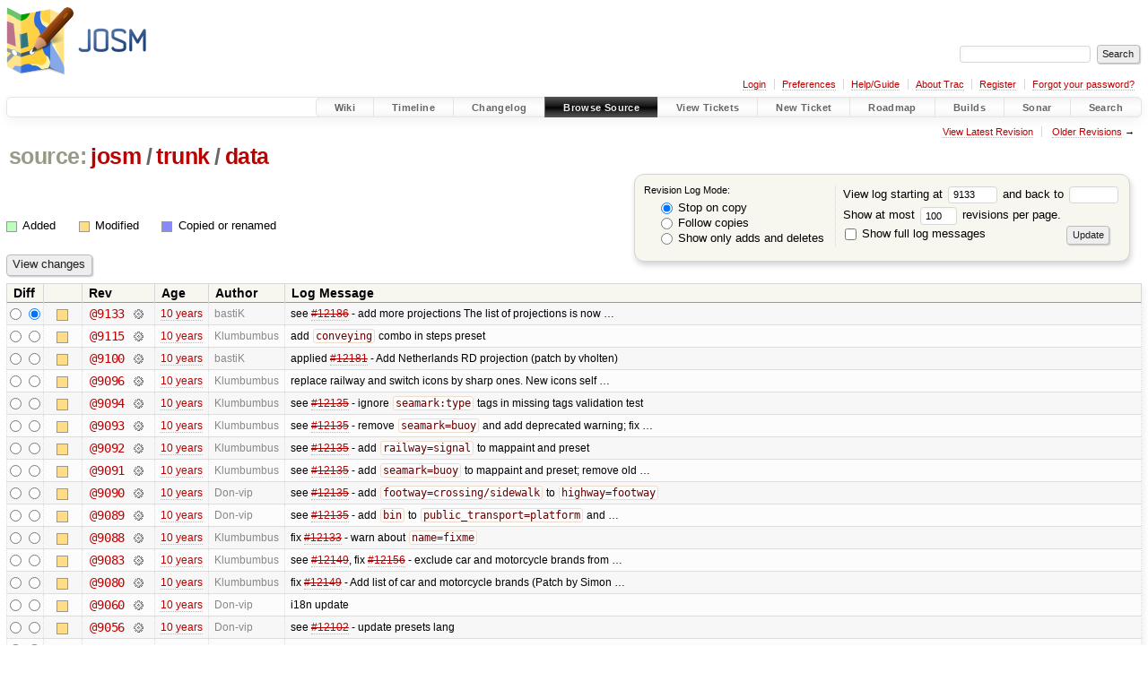

--- FILE ---
content_type: text/html;charset=utf-8
request_url: https://josm.openstreetmap.de/log/josm/trunk/data?rev=9133
body_size: 14394
content:


<!DOCTYPE html>
<html lang="en-US">   <head>
    <!-- # block head (placeholder in theme.html) -->
        <!-- # block head (content inherited from layout.html) -->
    <title>
      josm/trunk/data
      (log)
          – JOSM

    </title>

    <meta http-equiv="Content-Type" content="text/html; charset=UTF-8" />
    <meta http-equiv="X-UA-Compatible" content="IE=edge" />
    <!--[if IE]><script>
        if (/^#__msie303:/.test(window.location.hash))
        window.location.replace(window.location.hash.replace(/^#__msie303:/, '#'));
        </script><![endif]-->

    <link rel="start"  href="/wiki" />
    <link rel="search"  href="/search" />
    <link rel="help"  href="/wiki/TracGuide" />
    <link rel="stylesheet"  href="/chrome/common/css/trac.css" type="text/css" />
    <link rel="stylesheet"  href="/chrome/common/css/diff.css" type="text/css" />
    <link rel="stylesheet"  href="/chrome/common/css/browser.css" type="text/css" />
    <link rel="icon"  href="/favicon.ico" type="image/x-icon" />
    <link rel="next"  href="/log/josm/trunk/data?limit=100&amp;mode=stop_on_copy&amp;rev=8591" title="Revision Log (restarting at trunk/data, rev. 8591)" />
    <link rel="up"  href="/browser/josm/trunk?rev=9133" title="Parent directory" />
    <link rel="alternate"  class="rss" href="/log/josm/trunk/data?format=rss&amp;limit=100&amp;mode=stop_on_copy&amp;rev=9133" title="RSS Feed" type="application/rss+xml" />
    <link rel="alternate"  href="/log/josm/trunk/data?format=changelog&amp;limit=100&amp;mode=stop_on_copy&amp;rev=9133" title="ChangeLog" type="text/plain" />
    <noscript>
      <style>
        .trac-noscript { display: none !important }
      </style>     </noscript>
    <link type="application/opensearchdescription+xml" rel="search"
          href="/search/opensearch"
          title="Search JOSM"/>
    <script src="/chrome/common/js/jquery.js"></script>
    <script src="/chrome/common/js/babel.js"></script>
    <script src="/chrome/common/js/trac.js"></script>
    <script src="/chrome/common/js/search.js"></script>
    <script src="/chrome/common/js/folding.js"></script>
    <script>
      jQuery(function($) {
        $(".trac-autofocus").focus();
        $(".trac-target-new").attr("target", "_blank");
        if ($.ui) { /* is jquery-ui added? */
          $(".trac-datepicker:not([readonly])")
            .prop("autocomplete", "off").datepicker();
          // Input current date when today is pressed.
          var _goToToday = $.datepicker._gotoToday;
          $.datepicker._gotoToday = function(id) {
            _goToToday.call(this, id);
            this._selectDate(id)
          };
          $(".trac-datetimepicker:not([readonly])")
            .prop("autocomplete", "off").datetimepicker();
        }
        $(".trac-disable").disableSubmit(".trac-disable-determinant");
        setTimeout(function() { $(".trac-scroll").scrollToTop() }, 1);
        $(".trac-disable-on-submit").disableOnSubmit();
      });
    </script>
    <!--   # include 'site_head.html' (layout.html) -->

<link rel="stylesheet" type="text/css" href="/josm.css"/>

    <!--   end of site_head.html -->
    <!-- # endblock head (content inherited from layout.html) -->

    <!-- # endblock head (placeholder in theme.html) -->
  </head> 
  <body>
    <!-- # block body (content inherited from theme.html) -->
    <!--   # include 'site_header.html' (theme.html) -->
    <!--   end of site_header.html -->

    <div id="banner">
      <div id="header">
        <a id="logo"
           href="https://josm.openstreetmap.de">
          <img  alt="JOSM" height="80" src="/svn/trunk/nodist/images/logo/header.png" width="156" /></a>


      </div>
      <form id="search" action="/search" method="get">
        <div>
          <label for="proj-search">Search:</label>
          <input type="text" id="proj-search" name="q" size="18"
                  value="" />
          <input type="submit" value="Search" />
        </div>
      </form>
          <div id="metanav" class="nav">
      <ul><li  class="first"><a href="/login">Login</a></li><li ><a href="/prefs">Preferences</a></li><li ><a href="/wiki/TracGuide">Help/Guide</a></li><li ><a href="/about">About Trac</a></li><li ><a href="/register">Register</a></li><li  class="last"><a href="/reset_password">Forgot your password?</a></li></ul>
    </div>

    </div>
        <div id="mainnav" class="nav">
      <ul><li  class="first"><a href="/wiki">Wiki</a></li><li ><a href="/timeline">Timeline</a></li><li ><a href="/log/josm/?verbose=on">Changelog</a></li><li  class="active"><a href="/browser">Browse Source</a></li><li ><a href="/report">View Tickets</a></li><li ><a href="/newticket">New Ticket</a></li><li ><a href="/roadmap">Roadmap</a></li><li ><a href="/jenkins/">Builds</a></li><li ><a href="/sonar/">Sonar</a></li><li  class="last"><a href="/search">Search</a></li></ul>
    </div>


    <div id="main"
         >
      <div id="ctxtnav" class="nav">
        <h2>Context Navigation</h2>
        <ul>
          <li  class="first"><a href="/browser/josm/trunk/data">View Latest Revision</a></li>
          <li  class="last"><span><a href="/log/josm/trunk/data?limit=100&amp;mode=stop_on_copy&amp;rev=8591">Older Revisions</a> &rarr;</span></li>
        </ul>
        <hr />
      </div>

      

      

      <!-- # block content (placeholder in theme.html) -->
    <div id="content" class="log">
      <h1>


<a class="pathentry first" href="/browser"
   title="Go to repository index">source:</a>
<a class="pathentry" href="/browser/josm?rev=9133"
   title="View josm">josm</a><span class="pathentry sep">/</span><a class="pathentry" href="/browser/josm/trunk?rev=9133"
   title="View trunk">trunk</a><span class="pathentry sep">/</span><a class="pathentry" href="/browser/josm/trunk/data?rev=9133"
   title="View data">data</a><br style="clear: both" />
      </h1>

      <form id="prefs" action="/log/josm/trunk/data" method="get">
        <div>
          <input type="hidden" name="action" value="stop_on_copy" />
          <div class="choice">
            <fieldset>
              <legend>Revision Log Mode:</legend>
              <label>
                <input type="radio" id="stop_on_copy" name="mode"
                       value="stop_on_copy"
                        checked="checked"/>
                Stop on copy
              </label>
              <label>
                <input type="radio" id="follow_copy" name="mode"
                       value="follow_copy"
                       />
                Follow copies
              </label>
              <label>
                <input type="radio" id="path_history" name="mode"
                       value="path_history"
                       />
                Show only adds and deletes
              </label>
            </fieldset>
          </div>
<label>View log starting at           <input type="text" id="rev" name="rev" value="9133" size="5" />
</label> <label>and back to           <input type="text" id="stop_rev" name="stop_rev"
                 value="" size="5" />
</label>          <br />
          <label>
Show at most           <input type="text" id="limit" name="limit" value="100"
                 size="3" maxlength="3" />
 revisions per page.          </label>
          <br />
          <label>
            <input type="checkbox" id="verbose" name="verbose"
                   />
            Show full log messages
          </label>
        </div>
        <div class="buttons">
          <input type="submit" value="Update" />
        </div>
      </form>

      <div class="diff">
        <div class="legend" id="file-legend">
          <h3>Legend:</h3>
          <dl>
            <dt class="add"></dt><dd>Added</dd>
            <dt class="mod"></dt><dd>Modified</dd>
            <dt class="cp"></dt><dd>Copied or renamed</dd>
          </dl>
        </div>
      </div>

      <form class="printableform" action="/changeset" method="get">
              <div class="buttons">
        <input type="hidden" name="reponame" value="josm"/>
        <input type="submit" value="View changes"
               title="Diff from Old Revision to New Revision (as selected in the Diff column)"/>
      </div>

        <table class="listing chglist">
          <thead>
            <tr>
              <th class="diff" title="Old / New">Diff</th>
              <th class="change"></th>
              <th class="rev">Rev</th>
              <th class="age">Age</th>
              <th class="author">Author</th>
              <th class="summary">
                Log Message
              </th>
            </tr>
          </thead>
          <tbody>

            <tr class="odd">
              <td class="diff">
                <input type="radio" name="old" value="9133@trunk/data"
                       
                       title="From [9133]" />
                <input type="radio" name="new" value="9133@trunk/data"
                        checked="checked"
                       title="To [9133]" />
              </td>
              <td class="change" style="padding-left: 1em">
                <a href="/log/josm/trunk/data?rev=9133"
                   title="View log starting at this revision">
                  <span class="edit"></span>
                  <span class="comment">(edit)</span>
                </a>
              </td>
              <td class="rev">
                <a href="/browser/josm/trunk/data?rev=9133"
                   title="Browse at revision 9133">
                  @9133</a>
                <a class="chgset"
                   href="/changeset/9133/josm/trunk/data"
                   title="View changeset [9133] restricted to trunk/data"
                   >&nbsp;</a>
              </td>
              <td class="age"><a class="timeline" href="/timeline?from=2015-12-15T15%3A45%3A37%2B01%3A00&amp;precision=second" title="See timeline at 2015-12-15T15:45:37+01:00">10 years</a></td>
              <td class="author"><span class="trac-author">bastiK</span></td>
              <td class="summary"
                  style="">
                see <a class="closed ticket" href="/ticket/12186" title="#12186: enhancement: extend projection support in josm core (closed: fixed)">#12186</a> - add more projections
The list of projections is now …
              </td>
            </tr>


            <tr class="even">
              <td class="diff">
                <input type="radio" name="old" value="9115@trunk/data"
                       
                       title="From [9115]" />
                <input type="radio" name="new" value="9115@trunk/data"
                       
                       title="To [9115]" />
              </td>
              <td class="change" style="padding-left: 1em">
                <a href="/log/josm/trunk/data?rev=9115"
                   title="View log starting at this revision">
                  <span class="edit"></span>
                  <span class="comment">(edit)</span>
                </a>
              </td>
              <td class="rev">
                <a href="/browser/josm/trunk/data?rev=9115"
                   title="Browse at revision 9115">
                  @9115</a>
                <a class="chgset"
                   href="/changeset/9115/josm/trunk/data"
                   title="View changeset [9115] restricted to trunk/data"
                   >&nbsp;</a>
              </td>
              <td class="age"><a class="timeline" href="/timeline?from=2015-12-13T21%3A58%3A40%2B01%3A00&amp;precision=second" title="See timeline at 2015-12-13T21:58:40+01:00">10 years</a></td>
              <td class="author"><span class="trac-author">Klumbumbus</span></td>
              <td class="summary"
                  style="">
                add <code>conveying</code> combo in steps preset
              </td>
            </tr>


            <tr class="odd">
              <td class="diff">
                <input type="radio" name="old" value="9100@trunk/data"
                       
                       title="From [9100]" />
                <input type="radio" name="new" value="9100@trunk/data"
                       
                       title="To [9100]" />
              </td>
              <td class="change" style="padding-left: 1em">
                <a href="/log/josm/trunk/data?rev=9100"
                   title="View log starting at this revision">
                  <span class="edit"></span>
                  <span class="comment">(edit)</span>
                </a>
              </td>
              <td class="rev">
                <a href="/browser/josm/trunk/data?rev=9100"
                   title="Browse at revision 9100">
                  @9100</a>
                <a class="chgset"
                   href="/changeset/9100/josm/trunk/data"
                   title="View changeset [9100] restricted to trunk/data"
                   >&nbsp;</a>
              </td>
              <td class="age"><a class="timeline" href="/timeline?from=2015-12-11T18%3A01%3A03%2B01%3A00&amp;precision=second" title="See timeline at 2015-12-11T18:01:03+01:00">10 years</a></td>
              <td class="author"><span class="trac-author">bastiK</span></td>
              <td class="summary"
                  style="">
                applied <a class="closed ticket" href="/ticket/12181" title="#12181: enhancement: [PATCH] Add Netherlands RD projection (closed: fixed)">#12181</a> - Add Netherlands RD projection (patch by vholten)
              </td>
            </tr>


            <tr class="even">
              <td class="diff">
                <input type="radio" name="old" value="9096@trunk/data"
                       
                       title="From [9096]" />
                <input type="radio" name="new" value="9096@trunk/data"
                       
                       title="To [9096]" />
              </td>
              <td class="change" style="padding-left: 1em">
                <a href="/log/josm/trunk/data?rev=9096"
                   title="View log starting at this revision">
                  <span class="edit"></span>
                  <span class="comment">(edit)</span>
                </a>
              </td>
              <td class="rev">
                <a href="/browser/josm/trunk/data?rev=9096"
                   title="Browse at revision 9096">
                  @9096</a>
                <a class="chgset"
                   href="/changeset/9096/josm/trunk/data"
                   title="View changeset [9096] restricted to trunk/data"
                   >&nbsp;</a>
              </td>
              <td class="age"><a class="timeline" href="/timeline?from=2015-12-09T18%3A30%3A19%2B01%3A00&amp;precision=second" title="See timeline at 2015-12-09T18:30:19+01:00">10 years</a></td>
              <td class="author"><span class="trac-author">Klumbumbus</span></td>
              <td class="summary"
                  style="">
                replace railway and switch icons by sharp ones. New icons self …
              </td>
            </tr>


            <tr class="odd">
              <td class="diff">
                <input type="radio" name="old" value="9094@trunk/data"
                       
                       title="From [9094]" />
                <input type="radio" name="new" value="9094@trunk/data"
                       
                       title="To [9094]" />
              </td>
              <td class="change" style="padding-left: 1em">
                <a href="/log/josm/trunk/data?rev=9094"
                   title="View log starting at this revision">
                  <span class="edit"></span>
                  <span class="comment">(edit)</span>
                </a>
              </td>
              <td class="rev">
                <a href="/browser/josm/trunk/data?rev=9094"
                   title="Browse at revision 9094">
                  @9094</a>
                <a class="chgset"
                   href="/changeset/9094/josm/trunk/data"
                   title="View changeset [9094] restricted to trunk/data"
                   >&nbsp;</a>
              </td>
              <td class="age"><a class="timeline" href="/timeline?from=2015-12-07T19%3A50%3A13%2B01%3A00&amp;precision=second" title="See timeline at 2015-12-07T19:50:13+01:00">10 years</a></td>
              <td class="author"><span class="trac-author">Klumbumbus</span></td>
              <td class="summary"
                  style="">
                see <a class="closed ticket" href="/ticket/12135" title="#12135: enhancement: Popular tags not in internal presets (2/2) (closed: fixed)">#12135</a> - ignore <code>seamark:type</code> tags in missing tags validation test
              </td>
            </tr>


            <tr class="even">
              <td class="diff">
                <input type="radio" name="old" value="9093@trunk/data"
                       
                       title="From [9093]" />
                <input type="radio" name="new" value="9093@trunk/data"
                       
                       title="To [9093]" />
              </td>
              <td class="change" style="padding-left: 1em">
                <a href="/log/josm/trunk/data?rev=9093"
                   title="View log starting at this revision">
                  <span class="edit"></span>
                  <span class="comment">(edit)</span>
                </a>
              </td>
              <td class="rev">
                <a href="/browser/josm/trunk/data?rev=9093"
                   title="Browse at revision 9093">
                  @9093</a>
                <a class="chgset"
                   href="/changeset/9093/josm/trunk/data"
                   title="View changeset [9093] restricted to trunk/data"
                   >&nbsp;</a>
              </td>
              <td class="age"><a class="timeline" href="/timeline?from=2015-12-07T17%3A48%3A13%2B01%3A00&amp;precision=second" title="See timeline at 2015-12-07T17:48:13+01:00">10 years</a></td>
              <td class="author"><span class="trac-author">Klumbumbus</span></td>
              <td class="summary"
                  style="">
                see <a class="closed ticket" href="/ticket/12135" title="#12135: enhancement: Popular tags not in internal presets (2/2) (closed: fixed)">#12135</a> - remove <code>seamark=buoy</code> and add deprecated warning; fix …
              </td>
            </tr>


            <tr class="odd">
              <td class="diff">
                <input type="radio" name="old" value="9092@trunk/data"
                       
                       title="From [9092]" />
                <input type="radio" name="new" value="9092@trunk/data"
                       
                       title="To [9092]" />
              </td>
              <td class="change" style="padding-left: 1em">
                <a href="/log/josm/trunk/data?rev=9092"
                   title="View log starting at this revision">
                  <span class="edit"></span>
                  <span class="comment">(edit)</span>
                </a>
              </td>
              <td class="rev">
                <a href="/browser/josm/trunk/data?rev=9092"
                   title="Browse at revision 9092">
                  @9092</a>
                <a class="chgset"
                   href="/changeset/9092/josm/trunk/data"
                   title="View changeset [9092] restricted to trunk/data"
                   >&nbsp;</a>
              </td>
              <td class="age"><a class="timeline" href="/timeline?from=2015-12-06T19%3A55%3A58%2B01%3A00&amp;precision=second" title="See timeline at 2015-12-06T19:55:58+01:00">10 years</a></td>
              <td class="author"><span class="trac-author">Klumbumbus</span></td>
              <td class="summary"
                  style="">
                see <a class="closed ticket" href="/ticket/12135" title="#12135: enhancement: Popular tags not in internal presets (2/2) (closed: fixed)">#12135</a> - add <code>railway=signal</code> to mappaint and preset
              </td>
            </tr>


            <tr class="even">
              <td class="diff">
                <input type="radio" name="old" value="9091@trunk/data"
                       
                       title="From [9091]" />
                <input type="radio" name="new" value="9091@trunk/data"
                       
                       title="To [9091]" />
              </td>
              <td class="change" style="padding-left: 1em">
                <a href="/log/josm/trunk/data?rev=9091"
                   title="View log starting at this revision">
                  <span class="edit"></span>
                  <span class="comment">(edit)</span>
                </a>
              </td>
              <td class="rev">
                <a href="/browser/josm/trunk/data?rev=9091"
                   title="Browse at revision 9091">
                  @9091</a>
                <a class="chgset"
                   href="/changeset/9091/josm/trunk/data"
                   title="View changeset [9091] restricted to trunk/data"
                   >&nbsp;</a>
              </td>
              <td class="age"><a class="timeline" href="/timeline?from=2015-12-06T19%3A15%3A30%2B01%3A00&amp;precision=second" title="See timeline at 2015-12-06T19:15:30+01:00">10 years</a></td>
              <td class="author"><span class="trac-author">Klumbumbus</span></td>
              <td class="summary"
                  style="">
                see <a class="closed ticket" href="/ticket/12135" title="#12135: enhancement: Popular tags not in internal presets (2/2) (closed: fixed)">#12135</a> - add <code>seamark=buoy</code> to mappaint and preset; remove old …
              </td>
            </tr>


            <tr class="odd">
              <td class="diff">
                <input type="radio" name="old" value="9090@trunk/data"
                       
                       title="From [9090]" />
                <input type="radio" name="new" value="9090@trunk/data"
                       
                       title="To [9090]" />
              </td>
              <td class="change" style="padding-left: 1em">
                <a href="/log/josm/trunk/data?rev=9090"
                   title="View log starting at this revision">
                  <span class="edit"></span>
                  <span class="comment">(edit)</span>
                </a>
              </td>
              <td class="rev">
                <a href="/browser/josm/trunk/data?rev=9090"
                   title="Browse at revision 9090">
                  @9090</a>
                <a class="chgset"
                   href="/changeset/9090/josm/trunk/data"
                   title="View changeset [9090] restricted to trunk/data"
                   >&nbsp;</a>
              </td>
              <td class="age"><a class="timeline" href="/timeline?from=2015-12-06T16%3A57%3A11%2B01%3A00&amp;precision=second" title="See timeline at 2015-12-06T16:57:11+01:00">10 years</a></td>
              <td class="author"><span class="trac-author">Don-vip</span></td>
              <td class="summary"
                  style="">
                see <a class="closed ticket" href="/ticket/12135" title="#12135: enhancement: Popular tags not in internal presets (2/2) (closed: fixed)">#12135</a> - add <code>footway=crossing/sidewalk</code> to <code>highway=footway</code>
              </td>
            </tr>


            <tr class="even">
              <td class="diff">
                <input type="radio" name="old" value="9089@trunk/data"
                       
                       title="From [9089]" />
                <input type="radio" name="new" value="9089@trunk/data"
                       
                       title="To [9089]" />
              </td>
              <td class="change" style="padding-left: 1em">
                <a href="/log/josm/trunk/data?rev=9089"
                   title="View log starting at this revision">
                  <span class="edit"></span>
                  <span class="comment">(edit)</span>
                </a>
              </td>
              <td class="rev">
                <a href="/browser/josm/trunk/data?rev=9089"
                   title="Browse at revision 9089">
                  @9089</a>
                <a class="chgset"
                   href="/changeset/9089/josm/trunk/data"
                   title="View changeset [9089] restricted to trunk/data"
                   >&nbsp;</a>
              </td>
              <td class="age"><a class="timeline" href="/timeline?from=2015-12-06T16%3A42%3A10%2B01%3A00&amp;precision=second" title="See timeline at 2015-12-06T16:42:10+01:00">10 years</a></td>
              <td class="author"><span class="trac-author">Don-vip</span></td>
              <td class="summary"
                  style="">
                see <a class="closed ticket" href="/ticket/12135" title="#12135: enhancement: Popular tags not in internal presets (2/2) (closed: fixed)">#12135</a> - add <code>bin</code> to <code>public_transport=platform</code> and …
              </td>
            </tr>


            <tr class="odd">
              <td class="diff">
                <input type="radio" name="old" value="9088@trunk/data"
                       
                       title="From [9088]" />
                <input type="radio" name="new" value="9088@trunk/data"
                       
                       title="To [9088]" />
              </td>
              <td class="change" style="padding-left: 1em">
                <a href="/log/josm/trunk/data?rev=9088"
                   title="View log starting at this revision">
                  <span class="edit"></span>
                  <span class="comment">(edit)</span>
                </a>
              </td>
              <td class="rev">
                <a href="/browser/josm/trunk/data?rev=9088"
                   title="Browse at revision 9088">
                  @9088</a>
                <a class="chgset"
                   href="/changeset/9088/josm/trunk/data"
                   title="View changeset [9088] restricted to trunk/data"
                   >&nbsp;</a>
              </td>
              <td class="age"><a class="timeline" href="/timeline?from=2015-12-06T16%3A33%3A12%2B01%3A00&amp;precision=second" title="See timeline at 2015-12-06T16:33:12+01:00">10 years</a></td>
              <td class="author"><span class="trac-author">Klumbumbus</span></td>
              <td class="summary"
                  style="">
                fix <a class="closed ticket" href="/ticket/12133" title="#12133: enhancement: warn about name=fixme and its variations (closed: fixed)">#12133</a> - warn about <code>name=fixme</code>
              </td>
            </tr>


            <tr class="even">
              <td class="diff">
                <input type="radio" name="old" value="9083@trunk/data"
                       
                       title="From [9083]" />
                <input type="radio" name="new" value="9083@trunk/data"
                       
                       title="To [9083]" />
              </td>
              <td class="change" style="padding-left: 1em">
                <a href="/log/josm/trunk/data?rev=9083"
                   title="View log starting at this revision">
                  <span class="edit"></span>
                  <span class="comment">(edit)</span>
                </a>
              </td>
              <td class="rev">
                <a href="/browser/josm/trunk/data?rev=9083"
                   title="Browse at revision 9083">
                  @9083</a>
                <a class="chgset"
                   href="/changeset/9083/josm/trunk/data"
                   title="View changeset [9083] restricted to trunk/data"
                   >&nbsp;</a>
              </td>
              <td class="age"><a class="timeline" href="/timeline?from=2015-12-05T12%3A23%3A30%2B01%3A00&amp;precision=second" title="See timeline at 2015-12-05T12:23:30+01:00">10 years</a></td>
              <td class="author"><span class="trac-author">Klumbumbus</span></td>
              <td class="summary"
                  style="">
                see <a class="closed ticket" href="/ticket/12149" title="#12149: enhancement: [PATCH] Add cannonical list of car and motorcycle brands (closed: fixed)">#12149</a>, fix <a class="closed ticket" href="/ticket/12156" title="#12156: defect: The word Ford can mean two things (closed: fixed)">#12156</a> - exclude car and motorcycle brands from …
              </td>
            </tr>


            <tr class="odd">
              <td class="diff">
                <input type="radio" name="old" value="9080@trunk/data"
                       
                       title="From [9080]" />
                <input type="radio" name="new" value="9080@trunk/data"
                       
                       title="To [9080]" />
              </td>
              <td class="change" style="padding-left: 1em">
                <a href="/log/josm/trunk/data?rev=9080"
                   title="View log starting at this revision">
                  <span class="edit"></span>
                  <span class="comment">(edit)</span>
                </a>
              </td>
              <td class="rev">
                <a href="/browser/josm/trunk/data?rev=9080"
                   title="Browse at revision 9080">
                  @9080</a>
                <a class="chgset"
                   href="/changeset/9080/josm/trunk/data"
                   title="View changeset [9080] restricted to trunk/data"
                   >&nbsp;</a>
              </td>
              <td class="age"><a class="timeline" href="/timeline?from=2015-12-02T20%3A56%3A20%2B01%3A00&amp;precision=second" title="See timeline at 2015-12-02T20:56:20+01:00">10 years</a></td>
              <td class="author"><span class="trac-author">Klumbumbus</span></td>
              <td class="summary"
                  style="">
                fix <a class="closed ticket" href="/ticket/12149" title="#12149: enhancement: [PATCH] Add cannonical list of car and motorcycle brands (closed: fixed)">#12149</a> - Add list of car and motorcycle brands (Patch by Simon …
              </td>
            </tr>


            <tr class="even">
              <td class="diff">
                <input type="radio" name="old" value="9060@trunk/data"
                       
                       title="From [9060]" />
                <input type="radio" name="new" value="9060@trunk/data"
                       
                       title="To [9060]" />
              </td>
              <td class="change" style="padding-left: 1em">
                <a href="/log/josm/trunk/data?rev=9060"
                   title="View log starting at this revision">
                  <span class="edit"></span>
                  <span class="comment">(edit)</span>
                </a>
              </td>
              <td class="rev">
                <a href="/browser/josm/trunk/data?rev=9060"
                   title="Browse at revision 9060">
                  @9060</a>
                <a class="chgset"
                   href="/changeset/9060/josm/trunk/data"
                   title="View changeset [9060] restricted to trunk/data"
                   >&nbsp;</a>
              </td>
              <td class="age"><a class="timeline" href="/timeline?from=2015-11-24T00%3A04%3A12%2B01%3A00&amp;precision=second" title="See timeline at 2015-11-24T00:04:12+01:00">10 years</a></td>
              <td class="author"><span class="trac-author">Don-vip</span></td>
              <td class="summary"
                  style="">
                i18n update
              </td>
            </tr>


            <tr class="odd">
              <td class="diff">
                <input type="radio" name="old" value="9056@trunk/data"
                       
                       title="From [9056]" />
                <input type="radio" name="new" value="9056@trunk/data"
                       
                       title="To [9056]" />
              </td>
              <td class="change" style="padding-left: 1em">
                <a href="/log/josm/trunk/data?rev=9056"
                   title="View log starting at this revision">
                  <span class="edit"></span>
                  <span class="comment">(edit)</span>
                </a>
              </td>
              <td class="rev">
                <a href="/browser/josm/trunk/data?rev=9056"
                   title="Browse at revision 9056">
                  @9056</a>
                <a class="chgset"
                   href="/changeset/9056/josm/trunk/data"
                   title="View changeset [9056] restricted to trunk/data"
                   >&nbsp;</a>
              </td>
              <td class="age"><a class="timeline" href="/timeline?from=2015-11-23T00%3A15%3A55%2B01%3A00&amp;precision=second" title="See timeline at 2015-11-23T00:15:55+01:00">10 years</a></td>
              <td class="author"><span class="trac-author">Don-vip</span></td>
              <td class="summary"
                  style="">
                see <a class="closed ticket" href="/ticket/12102" title="#12102: enhancement: Popular tags not in internal presets (1/2) (closed: fixed)">#12102</a> - update presets lang
              </td>
            </tr>


            <tr class="even">
              <td class="diff">
                <input type="radio" name="old" value="9054@trunk/data"
                       
                       title="From [9054]" />
                <input type="radio" name="new" value="9054@trunk/data"
                       
                       title="To [9054]" />
              </td>
              <td class="change" style="padding-left: 1em">
                <a href="/log/josm/trunk/data?rev=9054"
                   title="View log starting at this revision">
                  <span class="edit"></span>
                  <span class="comment">(edit)</span>
                </a>
              </td>
              <td class="rev">
                <a href="/browser/josm/trunk/data?rev=9054"
                   title="Browse at revision 9054">
                  @9054</a>
                <a class="chgset"
                   href="/changeset/9054/josm/trunk/data"
                   title="View changeset [9054] restricted to trunk/data"
                   >&nbsp;</a>
              </td>
              <td class="age"><a class="timeline" href="/timeline?from=2015-11-22T19%3A20%3A47%2B01%3A00&amp;precision=second" title="See timeline at 2015-11-22T19:20:47+01:00">10 years</a></td>
              <td class="author"><span class="trac-author">Klumbumbus</span></td>
              <td class="summary"
                  style="">
                see <a class="closed ticket" href="/ticket/12102" title="#12102: enhancement: Popular tags not in internal presets (1/2) (closed: fixed)">#12102</a> - add some tags to ignore list
              </td>
            </tr>


            <tr class="odd">
              <td class="diff">
                <input type="radio" name="old" value="9053@trunk/data"
                       
                       title="From [9053]" />
                <input type="radio" name="new" value="9053@trunk/data"
                       
                       title="To [9053]" />
              </td>
              <td class="change" style="padding-left: 1em">
                <a href="/log/josm/trunk/data?rev=9053"
                   title="View log starting at this revision">
                  <span class="edit"></span>
                  <span class="comment">(edit)</span>
                </a>
              </td>
              <td class="rev">
                <a href="/browser/josm/trunk/data?rev=9053"
                   title="Browse at revision 9053">
                  @9053</a>
                <a class="chgset"
                   href="/changeset/9053/josm/trunk/data"
                   title="View changeset [9053] restricted to trunk/data"
                   >&nbsp;</a>
              </td>
              <td class="age"><a class="timeline" href="/timeline?from=2015-11-21T22%3A45%3A33%2B01%3A00&amp;precision=second" title="See timeline at 2015-11-21T22:45:33+01:00">10 years</a></td>
              <td class="author"><span class="trac-author">Klumbumbus</span></td>
              <td class="summary"
                  style="">
                see <a class="closed ticket" href="/ticket/12102" title="#12102: enhancement: Popular tags not in internal presets (1/2) (closed: fixed)">#12102</a> - add some tags to ignore list
              </td>
            </tr>


            <tr class="even">
              <td class="diff">
                <input type="radio" name="old" value="9051@trunk/data"
                       
                       title="From [9051]" />
                <input type="radio" name="new" value="9051@trunk/data"
                       
                       title="To [9051]" />
              </td>
              <td class="change" style="padding-left: 1em">
                <a href="/log/josm/trunk/data?rev=9051"
                   title="View log starting at this revision">
                  <span class="edit"></span>
                  <span class="comment">(edit)</span>
                </a>
              </td>
              <td class="rev">
                <a href="/browser/josm/trunk/data?rev=9051"
                   title="Browse at revision 9051">
                  @9051</a>
                <a class="chgset"
                   href="/changeset/9051/josm/trunk/data"
                   title="View changeset [9051] restricted to trunk/data"
                   >&nbsp;</a>
              </td>
              <td class="age"><a class="timeline" href="/timeline?from=2015-11-21T18%3A16%3A59%2B01%3A00&amp;precision=second" title="See timeline at 2015-11-21T18:16:59+01:00">10 years</a></td>
              <td class="author"><span class="trac-author">Klumbumbus</span></td>
              <td class="summary"
                  style="">
                see <a class="closed ticket" href="/ticket/12102" title="#12102: enhancement: Popular tags not in internal presets (1/2) (closed: fixed)">#12102</a> - make validator text universal (prepared for later …
              </td>
            </tr>


            <tr class="odd">
              <td class="diff">
                <input type="radio" name="old" value="9050@trunk/data"
                       
                       title="From [9050]" />
                <input type="radio" name="new" value="9050@trunk/data"
                       
                       title="To [9050]" />
              </td>
              <td class="change" style="padding-left: 1em">
                <a href="/log/josm/trunk/data?rev=9050"
                   title="View log starting at this revision">
                  <span class="edit"></span>
                  <span class="comment">(edit)</span>
                </a>
              </td>
              <td class="rev">
                <a href="/browser/josm/trunk/data?rev=9050"
                   title="Browse at revision 9050">
                  @9050</a>
                <a class="chgset"
                   href="/changeset/9050/josm/trunk/data"
                   title="View changeset [9050] restricted to trunk/data"
                   >&nbsp;</a>
              </td>
              <td class="age"><a class="timeline" href="/timeline?from=2015-11-21T18%3A12%3A08%2B01%3A00&amp;precision=second" title="See timeline at 2015-11-21T18:12:08+01:00">10 years</a></td>
              <td class="author"><span class="trac-author">Klumbumbus</span></td>
              <td class="summary"
                  style="">
                see <a class="closed ticket" href="/ticket/12102" title="#12102: enhancement: Popular tags not in internal presets (1/2) (closed: fixed)">#12102</a> - ignore <code>man_made=petroleum_well</code>, add validator warning …
              </td>
            </tr>


            <tr class="even">
              <td class="diff">
                <input type="radio" name="old" value="9049@trunk/data"
                       
                       title="From [9049]" />
                <input type="radio" name="new" value="9049@trunk/data"
                       
                       title="To [9049]" />
              </td>
              <td class="change" style="padding-left: 1em">
                <a href="/log/josm/trunk/data?rev=9049"
                   title="View log starting at this revision">
                  <span class="edit"></span>
                  <span class="comment">(edit)</span>
                </a>
              </td>
              <td class="rev">
                <a href="/browser/josm/trunk/data?rev=9049"
                   title="Browse at revision 9049">
                  @9049</a>
                <a class="chgset"
                   href="/changeset/9049/josm/trunk/data"
                   title="View changeset [9049] restricted to trunk/data"
                   >&nbsp;</a>
              </td>
              <td class="age"><a class="timeline" href="/timeline?from=2015-11-21T17%3A18%3A09%2B01%3A00&amp;precision=second" title="See timeline at 2015-11-21T17:18:09+01:00">10 years</a></td>
              <td class="author"><span class="trac-author">Klumbumbus</span></td>
              <td class="summary"
                  style="">
                see <a class="closed ticket" href="/ticket/10907" title="#10907: enhancement: update pipeline presets (closed: fixed)">#10907</a> - add <code>pipeline=valve</code> to preset and mappaint style, add …
              </td>
            </tr>


            <tr class="odd">
              <td class="diff">
                <input type="radio" name="old" value="9048@trunk/data"
                       
                       title="From [9048]" />
                <input type="radio" name="new" value="9048@trunk/data"
                       
                       title="To [9048]" />
              </td>
              <td class="change" style="padding-left: 1em">
                <a href="/log/josm/trunk/data?rev=9048"
                   title="View log starting at this revision">
                  <span class="edit"></span>
                  <span class="comment">(edit)</span>
                </a>
              </td>
              <td class="rev">
                <a href="/browser/josm/trunk/data?rev=9048"
                   title="Browse at revision 9048">
                  @9048</a>
                <a class="chgset"
                   href="/changeset/9048/josm/trunk/data"
                   title="View changeset [9048] restricted to trunk/data"
                   >&nbsp;</a>
              </td>
              <td class="age"><a class="timeline" href="/timeline?from=2015-11-21T16%3A48%3A46%2B01%3A00&amp;precision=second" title="See timeline at 2015-11-21T16:48:46+01:00">10 years</a></td>
              <td class="author"><span class="trac-author">Klumbumbus</span></td>
              <td class="summary"
                  style="">
                see <a class="closed ticket" href="/ticket/12102" title="#12102: enhancement: Popular tags not in internal presets (1/2) (closed: fixed)">#12102</a> - adjust <code>military=barracks</code> preset, add mappaint icon for …
              </td>
            </tr>


            <tr class="even">
              <td class="diff">
                <input type="radio" name="old" value="9047@trunk/data"
                       
                       title="From [9047]" />
                <input type="radio" name="new" value="9047@trunk/data"
                       
                       title="To [9047]" />
              </td>
              <td class="change" style="padding-left: 1em">
                <a href="/log/josm/trunk/data?rev=9047"
                   title="View log starting at this revision">
                  <span class="edit"></span>
                  <span class="comment">(edit)</span>
                </a>
              </td>
              <td class="rev">
                <a href="/browser/josm/trunk/data?rev=9047"
                   title="Browse at revision 9047">
                  @9047</a>
                <a class="chgset"
                   href="/changeset/9047/josm/trunk/data"
                   title="View changeset [9047] restricted to trunk/data"
                   >&nbsp;</a>
              </td>
              <td class="age"><a class="timeline" href="/timeline?from=2015-11-21T15%3A58%3A32%2B01%3A00&amp;precision=second" title="See timeline at 2015-11-21T15:58:32+01:00">10 years</a></td>
              <td class="author"><span class="trac-author">Don-vip</span></td>
              <td class="summary"
                  style="">
                see <a class="closed ticket" href="/ticket/12102" title="#12102: enhancement: Popular tags not in internal presets (1/2) (closed: fixed)">#12102</a> - ignore <code>ref:*</code>, <code>CLC:*</code>, <code>local_authority:*</code>
              </td>
            </tr>


            <tr class="odd">
              <td class="diff">
                <input type="radio" name="old" value="9046@trunk/data"
                       
                       title="From [9046]" />
                <input type="radio" name="new" value="9046@trunk/data"
                       
                       title="To [9046]" />
              </td>
              <td class="change" style="padding-left: 1em">
                <a href="/log/josm/trunk/data?rev=9046"
                   title="View log starting at this revision">
                  <span class="edit"></span>
                  <span class="comment">(edit)</span>
                </a>
              </td>
              <td class="rev">
                <a href="/browser/josm/trunk/data?rev=9046"
                   title="Browse at revision 9046">
                  @9046</a>
                <a class="chgset"
                   href="/changeset/9046/josm/trunk/data"
                   title="View changeset [9046] restricted to trunk/data"
                   >&nbsp;</a>
              </td>
              <td class="age"><a class="timeline" href="/timeline?from=2015-11-21T15%3A42%3A44%2B01%3A00&amp;precision=second" title="See timeline at 2015-11-21T15:42:44+01:00">10 years</a></td>
              <td class="author"><span class="trac-author">Klumbumbus</span></td>
              <td class="summary"
                  style="">
                see <a class="closed ticket" href="/ticket/12102" title="#12102: enhancement: Popular tags not in internal presets (1/2) (closed: fixed)">#12102</a> - adjust pipeline presets, add marker icon, see <a class="closed ticket" href="/ticket/10907" title="#10907: enhancement: update pipeline presets (closed: fixed)">#10907</a>
              </td>
            </tr>


            <tr class="even">
              <td class="diff">
                <input type="radio" name="old" value="9045@trunk/data"
                       
                       title="From [9045]" />
                <input type="radio" name="new" value="9045@trunk/data"
                       
                       title="To [9045]" />
              </td>
              <td class="change" style="padding-left: 1em">
                <a href="/log/josm/trunk/data?rev=9045"
                   title="View log starting at this revision">
                  <span class="edit"></span>
                  <span class="comment">(edit)</span>
                </a>
              </td>
              <td class="rev">
                <a href="/browser/josm/trunk/data?rev=9045"
                   title="Browse at revision 9045">
                  @9045</a>
                <a class="chgset"
                   href="/changeset/9045/josm/trunk/data"
                   title="View changeset [9045] restricted to trunk/data"
                   >&nbsp;</a>
              </td>
              <td class="age"><a class="timeline" href="/timeline?from=2015-11-21T15%3A14%3A25%2B01%3A00&amp;precision=second" title="See timeline at 2015-11-21T15:14:25+01:00">10 years</a></td>
              <td class="author"><span class="trac-author">Klumbumbus</span></td>
              <td class="summary"
                  style="">
                see <a class="closed ticket" href="/ticket/12102" title="#12102: enhancement: Popular tags not in internal presets (1/2) (closed: fixed)">#12102</a> - add military translation context, improve traffic sign …
              </td>
            </tr>


            <tr class="odd">
              <td class="diff">
                <input type="radio" name="old" value="9043@trunk/data"
                       
                       title="From [9043]" />
                <input type="radio" name="new" value="9043@trunk/data"
                       
                       title="To [9043]" />
              </td>
              <td class="change" style="padding-left: 1em">
                <a href="/log/josm/trunk/data?rev=9043"
                   title="View log starting at this revision">
                  <span class="edit"></span>
                  <span class="comment">(edit)</span>
                </a>
              </td>
              <td class="rev">
                <a href="/browser/josm/trunk/data?rev=9043"
                   title="Browse at revision 9043">
                  @9043</a>
                <a class="chgset"
                   href="/changeset/9043/josm/trunk/data"
                   title="View changeset [9043] restricted to trunk/data"
                   >&nbsp;</a>
              </td>
              <td class="age"><a class="timeline" href="/timeline?from=2015-11-21T11%3A37%3A31%2B01%3A00&amp;precision=second" title="See timeline at 2015-11-21T11:37:31+01:00">10 years</a></td>
              <td class="author"><span class="trac-author">Don-vip</span></td>
              <td class="summary"
                  style="">
                see <a class="closed ticket" href="/ticket/12102" title="#12102: enhancement: Popular tags not in internal presets (1/2) (closed: fixed)">#12102</a> - remove tags recently added to internal presets from …
              </td>
            </tr>


            <tr class="even">
              <td class="diff">
                <input type="radio" name="old" value="9042@trunk/data"
                       
                       title="From [9042]" />
                <input type="radio" name="new" value="9042@trunk/data"
                       
                       title="To [9042]" />
              </td>
              <td class="change" style="padding-left: 1em">
                <a href="/log/josm/trunk/data?rev=9042"
                   title="View log starting at this revision">
                  <span class="edit"></span>
                  <span class="comment">(edit)</span>
                </a>
              </td>
              <td class="rev">
                <a href="/browser/josm/trunk/data?rev=9042"
                   title="Browse at revision 9042">
                  @9042</a>
                <a class="chgset"
                   href="/changeset/9042/josm/trunk/data"
                   title="View changeset [9042] restricted to trunk/data"
                   >&nbsp;</a>
              </td>
              <td class="age"><a class="timeline" href="/timeline?from=2015-11-21T02%3A29%3A17%2B01%3A00&amp;precision=second" title="See timeline at 2015-11-21T02:29:17+01:00">10 years</a></td>
              <td class="author"><span class="trac-author">Don-vip</span></td>
              <td class="summary"
                  style="">
                see <a class="closed ticket" href="/ticket/12102" title="#12102: enhancement: Popular tags not in internal presets (1/2) (closed: fixed)">#12102</a> - ignore <code>wall=no</code>
              </td>
            </tr>


            <tr class="odd">
              <td class="diff">
                <input type="radio" name="old" value="9041@trunk/data"
                       
                       title="From [9041]" />
                <input type="radio" name="new" value="9041@trunk/data"
                       
                       title="To [9041]" />
              </td>
              <td class="change" style="padding-left: 1em">
                <a href="/log/josm/trunk/data?rev=9041"
                   title="View log starting at this revision">
                  <span class="edit"></span>
                  <span class="comment">(edit)</span>
                </a>
              </td>
              <td class="rev">
                <a href="/browser/josm/trunk/data?rev=9041"
                   title="Browse at revision 9041">
                  @9041</a>
                <a class="chgset"
                   href="/changeset/9041/josm/trunk/data"
                   title="View changeset [9041] restricted to trunk/data"
                   >&nbsp;</a>
              </td>
              <td class="age"><a class="timeline" href="/timeline?from=2015-11-21T02%3A05%3A37%2B01%3A00&amp;precision=second" title="See timeline at 2015-11-21T02:05:37+01:00">10 years</a></td>
              <td class="author"><span class="trac-author">Don-vip</span></td>
              <td class="summary"
                  style="">
                see <a class="closed ticket" href="/ticket/12102" title="#12102: enhancement: Popular tags not in internal presets (1/2) (closed: fixed)">#12102</a> - ignore <code>heritage</code>, like <code>admin_level</code>
              </td>
            </tr>


            <tr class="even">
              <td class="diff">
                <input type="radio" name="old" value="9040@trunk/data"
                       
                       title="From [9040]" />
                <input type="radio" name="new" value="9040@trunk/data"
                       
                       title="To [9040]" />
              </td>
              <td class="change" style="padding-left: 1em">
                <a href="/log/josm/trunk/data?rev=9040"
                   title="View log starting at this revision">
                  <span class="edit"></span>
                  <span class="comment">(edit)</span>
                </a>
              </td>
              <td class="rev">
                <a href="/browser/josm/trunk/data?rev=9040"
                   title="Browse at revision 9040">
                  @9040</a>
                <a class="chgset"
                   href="/changeset/9040/josm/trunk/data"
                   title="View changeset [9040] restricted to trunk/data"
                   >&nbsp;</a>
              </td>
              <td class="age"><a class="timeline" href="/timeline?from=2015-11-21T01%3A59%3A26%2B01%3A00&amp;precision=second" title="See timeline at 2015-11-21T01:59:26+01:00">10 years</a></td>
              <td class="author"><span class="trac-author">Don-vip</span></td>
              <td class="summary"
                  style="">
                see <a class="closed ticket" href="/ticket/12102" title="#12102: enhancement: Popular tags not in internal presets (1/2) (closed: fixed)">#12102</a> - deprecate <code>landuse=farm</code> in favour of <code>landuse=farmland</code>
              </td>
            </tr>


            <tr class="odd">
              <td class="diff">
                <input type="radio" name="old" value="9039@trunk/data"
                       
                       title="From [9039]" />
                <input type="radio" name="new" value="9039@trunk/data"
                       
                       title="To [9039]" />
              </td>
              <td class="change" style="padding-left: 1em">
                <a href="/log/josm/trunk/data?rev=9039"
                   title="View log starting at this revision">
                  <span class="edit"></span>
                  <span class="comment">(edit)</span>
                </a>
              </td>
              <td class="rev">
                <a href="/browser/josm/trunk/data?rev=9039"
                   title="Browse at revision 9039">
                  @9039</a>
                <a class="chgset"
                   href="/changeset/9039/josm/trunk/data"
                   title="View changeset [9039] restricted to trunk/data"
                   >&nbsp;</a>
              </td>
              <td class="age"><a class="timeline" href="/timeline?from=2015-11-21T01%3A53%3A03%2B01%3A00&amp;precision=second" title="See timeline at 2015-11-21T01:53:03+01:00">10 years</a></td>
              <td class="author"><span class="trac-author">Don-vip</span></td>
              <td class="summary"
                  style="">
                see <a class="closed ticket" href="/ticket/12102" title="#12102: enhancement: Popular tags not in internal presets (1/2) (closed: fixed)">#12102</a> - add <code>military=airfield,barracks,bunker,range</code> presets
              </td>
            </tr>


            <tr class="even">
              <td class="diff">
                <input type="radio" name="old" value="9037@trunk/data"
                       
                       title="From [9037]" />
                <input type="radio" name="new" value="9037@trunk/data"
                       
                       title="To [9037]" />
              </td>
              <td class="change" style="padding-left: 1em">
                <a href="/log/josm/trunk/data?rev=9037"
                   title="View log starting at this revision">
                  <span class="edit"></span>
                  <span class="comment">(edit)</span>
                </a>
              </td>
              <td class="rev">
                <a href="/browser/josm/trunk/data?rev=9037"
                   title="Browse at revision 9037">
                  @9037</a>
                <a class="chgset"
                   href="/changeset/9037/josm/trunk/data"
                   title="View changeset [9037] restricted to trunk/data"
                   >&nbsp;</a>
              </td>
              <td class="age"><a class="timeline" href="/timeline?from=2015-11-21T00%3A16%3A40%2B01%3A00&amp;precision=second" title="See timeline at 2015-11-21T00:16:40+01:00">10 years</a></td>
              <td class="author"><span class="trac-author">Don-vip</span></td>
              <td class="summary"
                  style="">
                see <a class="closed ticket" href="/ticket/12102" title="#12102: enhancement: Popular tags not in internal presets (1/2) (closed: fixed)">#12102</a> - add <code>pipeline=marker</code> preset + deprecate <code>type</code> for …
              </td>
            </tr>


            <tr class="odd">
              <td class="diff">
                <input type="radio" name="old" value="9036@trunk/data"
                       
                       title="From [9036]" />
                <input type="radio" name="new" value="9036@trunk/data"
                       
                       title="To [9036]" />
              </td>
              <td class="change" style="padding-left: 1em">
                <a href="/log/josm/trunk/data?rev=9036"
                   title="View log starting at this revision">
                  <span class="edit"></span>
                  <span class="comment">(edit)</span>
                </a>
              </td>
              <td class="rev">
                <a href="/browser/josm/trunk/data?rev=9036"
                   title="Browse at revision 9036">
                  @9036</a>
                <a class="chgset"
                   href="/changeset/9036/josm/trunk/data"
                   title="View changeset [9036] restricted to trunk/data"
                   >&nbsp;</a>
              </td>
              <td class="age"><a class="timeline" href="/timeline?from=2015-11-20T23%3A33%3A45%2B01%3A00&amp;precision=second" title="See timeline at 2015-11-20T23:33:45+01:00">10 years</a></td>
              <td class="author"><span class="trac-author">Don-vip</span></td>
              <td class="summary"
                  style="">
                see <a class="closed ticket" href="/ticket/12102" title="#12102: enhancement: Popular tags not in internal presets (1/2) (closed: fixed)">#12102</a> - add <code>service=emergency_access</code> to <code>highway=service</code> preset
              </td>
            </tr>


            <tr class="even">
              <td class="diff">
                <input type="radio" name="old" value="9035@trunk/data"
                       
                       title="From [9035]" />
                <input type="radio" name="new" value="9035@trunk/data"
                       
                       title="To [9035]" />
              </td>
              <td class="change" style="padding-left: 1em">
                <a href="/log/josm/trunk/data?rev=9035"
                   title="View log starting at this revision">
                  <span class="edit"></span>
                  <span class="comment">(edit)</span>
                </a>
              </td>
              <td class="rev">
                <a href="/browser/josm/trunk/data?rev=9035"
                   title="Browse at revision 9035">
                  @9035</a>
                <a class="chgset"
                   href="/changeset/9035/josm/trunk/data"
                   title="View changeset [9035] restricted to trunk/data"
                   >&nbsp;</a>
              </td>
              <td class="age"><a class="timeline" href="/timeline?from=2015-11-20T23%3A28%3A28%2B01%3A00&amp;precision=second" title="See timeline at 2015-11-20T23:28:28+01:00">10 years</a></td>
              <td class="author"><span class="trac-author">Don-vip</span></td>
              <td class="summary"
                  style="">
                see <a class="closed ticket" href="/ticket/12102" title="#12102: enhancement: Popular tags not in internal presets (1/2) (closed: fixed)">#12102</a> - add <code>smoking=outside</code>
              </td>
            </tr>


            <tr class="odd">
              <td class="diff">
                <input type="radio" name="old" value="9034@trunk/data"
                       
                       title="From [9034]" />
                <input type="radio" name="new" value="9034@trunk/data"
                       
                       title="To [9034]" />
              </td>
              <td class="change" style="padding-left: 1em">
                <a href="/log/josm/trunk/data?rev=9034"
                   title="View log starting at this revision">
                  <span class="edit"></span>
                  <span class="comment">(edit)</span>
                </a>
              </td>
              <td class="rev">
                <a href="/browser/josm/trunk/data?rev=9034"
                   title="Browse at revision 9034">
                  @9034</a>
                <a class="chgset"
                   href="/changeset/9034/josm/trunk/data"
                   title="View changeset [9034] restricted to trunk/data"
                   >&nbsp;</a>
              </td>
              <td class="age"><a class="timeline" href="/timeline?from=2015-11-20T23%3A24%3A21%2B01%3A00&amp;precision=second" title="See timeline at 2015-11-20T23:24:21+01:00">10 years</a></td>
              <td class="author"><span class="trac-author">Don-vip</span></td>
              <td class="summary"
                  style="">
                see <a class="closed ticket" href="/ticket/12102" title="#12102: enhancement: Popular tags not in internal presets (1/2) (closed: fixed)">#12102</a> - add <code>traffic_sign=maxspeed</code> preset
              </td>
            </tr>


            <tr class="even">
              <td class="diff">
                <input type="radio" name="old" value="9033@trunk/data"
                       
                       title="From [9033]" />
                <input type="radio" name="new" value="9033@trunk/data"
                       
                       title="To [9033]" />
              </td>
              <td class="change" style="padding-left: 1em">
                <a href="/log/josm/trunk/data?rev=9033"
                   title="View log starting at this revision">
                  <span class="edit"></span>
                  <span class="comment">(edit)</span>
                </a>
              </td>
              <td class="rev">
                <a href="/browser/josm/trunk/data?rev=9033"
                   title="Browse at revision 9033">
                  @9033</a>
                <a class="chgset"
                   href="/changeset/9033/josm/trunk/data"
                   title="View changeset [9033] restricted to trunk/data"
                   >&nbsp;</a>
              </td>
              <td class="age"><a class="timeline" href="/timeline?from=2015-11-20T23%3A06%3A17%2B01%3A00&amp;precision=second" title="See timeline at 2015-11-20T23:06:17+01:00">10 years</a></td>
              <td class="author"><span class="trac-author">Don-vip</span></td>
              <td class="summary"
                  style="">
                see <a class="closed ticket" href="/ticket/12102" title="#12102: enhancement: Popular tags not in internal presets (1/2) (closed: fixed)">#12102</a> - add <code>wall=dry_stone,noise_barrier</code> to <code>barrier=wall</code> preset
              </td>
            </tr>


            <tr class="odd">
              <td class="diff">
                <input type="radio" name="old" value="9031@trunk/data"
                       
                       title="From [9031]" />
                <input type="radio" name="new" value="9031@trunk/data"
                       
                       title="To [9031]" />
              </td>
              <td class="change" style="padding-left: 1em">
                <a href="/log/josm/trunk/data?rev=9031"
                   title="View log starting at this revision">
                  <span class="edit"></span>
                  <span class="comment">(edit)</span>
                </a>
              </td>
              <td class="rev">
                <a href="/browser/josm/trunk/data?rev=9031"
                   title="Browse at revision 9031">
                  @9031</a>
                <a class="chgset"
                   href="/changeset/9031/josm/trunk/data"
                   title="View changeset [9031] restricted to trunk/data"
                   >&nbsp;</a>
              </td>
              <td class="age"><a class="timeline" href="/timeline?from=2015-11-19T21%3A05%3A42%2B01%3A00&amp;precision=second" title="See timeline at 2015-11-19T21:05:42+01:00">10 years</a></td>
              <td class="author"><span class="trac-author">Klumbumbus</span></td>
              <td class="summary"
                  style="">
                see <a class="closed ticket" href="/ticket/12102" title="#12102: enhancement: Popular tags not in internal presets (1/2) (closed: fixed)">#12102</a> - add <code>service=crossover</code> to railway presets and deprecate …
              </td>
            </tr>


            <tr class="even">
              <td class="diff">
                <input type="radio" name="old" value="9030@trunk/data"
                       
                       title="From [9030]" />
                <input type="radio" name="new" value="9030@trunk/data"
                       
                       title="To [9030]" />
              </td>
              <td class="change" style="padding-left: 1em">
                <a href="/log/josm/trunk/data?rev=9030"
                   title="View log starting at this revision">
                  <span class="edit"></span>
                  <span class="comment">(edit)</span>
                </a>
              </td>
              <td class="rev">
                <a href="/browser/josm/trunk/data?rev=9030"
                   title="Browse at revision 9030">
                  @9030</a>
                <a class="chgset"
                   href="/changeset/9030/josm/trunk/data"
                   title="View changeset [9030] restricted to trunk/data"
                   >&nbsp;</a>
              </td>
              <td class="age"><a class="timeline" href="/timeline?from=2015-11-19T20%3A25%3A10%2B01%3A00&amp;precision=second" title="See timeline at 2015-11-19T20:25:10+01:00">10 years</a></td>
              <td class="author"><span class="trac-author">Klumbumbus</span></td>
              <td class="summary"
                  style="">
                see <a class="closed ticket" href="/ticket/12102" title="#12102: enhancement: Popular tags not in internal presets (1/2) (closed: fixed)">#12102</a> - add some tags to ignore list
              </td>
            </tr>


            <tr class="odd">
              <td class="diff">
                <input type="radio" name="old" value="9029@trunk/data"
                       
                       title="From [9029]" />
                <input type="radio" name="new" value="9029@trunk/data"
                       
                       title="To [9029]" />
              </td>
              <td class="change" style="padding-left: 1em">
                <a href="/log/josm/trunk/data?rev=9029"
                   title="View log starting at this revision">
                  <span class="edit"></span>
                  <span class="comment">(edit)</span>
                </a>
              </td>
              <td class="rev">
                <a href="/browser/josm/trunk/data?rev=9029"
                   title="Browse at revision 9029">
                  @9029</a>
                <a class="chgset"
                   href="/changeset/9029/josm/trunk/data"
                   title="View changeset [9029] restricted to trunk/data"
                   >&nbsp;</a>
              </td>
              <td class="age"><a class="timeline" href="/timeline?from=2015-11-19T19%3A19%3A54%2B01%3A00&amp;precision=second" title="See timeline at 2015-11-19T19:19:54+01:00">10 years</a></td>
              <td class="author"><span class="trac-author">Klumbumbus</span></td>
              <td class="summary"
                  style="">
                see <a class="closed ticket" href="/ticket/12102" title="#12102: enhancement: Popular tags not in internal presets (1/2) (closed: fixed)">#12102</a> - add <code>floating</code> and <code>mooring</code> to pier preset
              </td>
            </tr>


            <tr class="even">
              <td class="diff">
                <input type="radio" name="old" value="9028@trunk/data"
                       
                       title="From [9028]" />
                <input type="radio" name="new" value="9028@trunk/data"
                       
                       title="To [9028]" />
              </td>
              <td class="change" style="padding-left: 1em">
                <a href="/log/josm/trunk/data?rev=9028"
                   title="View log starting at this revision">
                  <span class="edit"></span>
                  <span class="comment">(edit)</span>
                </a>
              </td>
              <td class="rev">
                <a href="/browser/josm/trunk/data?rev=9028"
                   title="Browse at revision 9028">
                  @9028</a>
                <a class="chgset"
                   href="/changeset/9028/josm/trunk/data"
                   title="View changeset [9028] restricted to trunk/data"
                   >&nbsp;</a>
              </td>
              <td class="age"><a class="timeline" href="/timeline?from=2015-11-19T18%3A59%3A36%2B01%3A00&amp;precision=second" title="See timeline at 2015-11-19T18:59:36+01:00">10 years</a></td>
              <td class="author"><span class="trac-author">Klumbumbus</span></td>
              <td class="summary"
                  style="">
                see <a class="closed ticket" href="/ticket/12102" title="#12102: enhancement: Popular tags not in internal presets (1/2) (closed: fixed)">#12102</a> - add <code>tidal</code> to water presets
              </td>
            </tr>


            <tr class="odd">
              <td class="diff">
                <input type="radio" name="old" value="9027@trunk/data"
                       
                       title="From [9027]" />
                <input type="radio" name="new" value="9027@trunk/data"
                       
                       title="To [9027]" />
              </td>
              <td class="change" style="padding-left: 1em">
                <a href="/log/josm/trunk/data?rev=9027"
                   title="View log starting at this revision">
                  <span class="edit"></span>
                  <span class="comment">(edit)</span>
                </a>
              </td>
              <td class="rev">
                <a href="/browser/josm/trunk/data?rev=9027"
                   title="Browse at revision 9027">
                  @9027</a>
                <a class="chgset"
                   href="/changeset/9027/josm/trunk/data"
                   title="View changeset [9027] restricted to trunk/data"
                   >&nbsp;</a>
              </td>
              <td class="age"><a class="timeline" href="/timeline?from=2015-11-19T18%3A36%3A39%2B01%3A00&amp;precision=second" title="See timeline at 2015-11-19T18:36:39+01:00">10 years</a></td>
              <td class="author"><span class="trac-author">Klumbumbus</span></td>
              <td class="summary"
                  style="">
                see <a class="closed ticket" href="/ticket/12102" title="#12102: enhancement: Popular tags not in internal presets (1/2) (closed: fixed)">#12102</a> - add <code>takeaway</code> to meal presets
              </td>
            </tr>


            <tr class="even">
              <td class="diff">
                <input type="radio" name="old" value="9026@trunk/data"
                       
                       title="From [9026]" />
                <input type="radio" name="new" value="9026@trunk/data"
                       
                       title="To [9026]" />
              </td>
              <td class="change" style="padding-left: 1em">
                <a href="/log/josm/trunk/data?rev=9026"
                   title="View log starting at this revision">
                  <span class="edit"></span>
                  <span class="comment">(edit)</span>
                </a>
              </td>
              <td class="rev">
                <a href="/browser/josm/trunk/data?rev=9026"
                   title="Browse at revision 9026">
                  @9026</a>
                <a class="chgset"
                   href="/changeset/9026/josm/trunk/data"
                   title="View changeset [9026] restricted to trunk/data"
                   >&nbsp;</a>
              </td>
              <td class="age"><a class="timeline" href="/timeline?from=2015-11-19T18%3A19%3A12%2B01%3A00&amp;precision=second" title="See timeline at 2015-11-19T18:19:12+01:00">10 years</a></td>
              <td class="author"><span class="trac-author">Klumbumbus</span></td>
              <td class="summary"
                  style="">
                see <a class="closed ticket" href="/ticket/12102" title="#12102: enhancement: Popular tags not in internal presets (1/2) (closed: fixed)">#12102</a> - add <code>placement</code> to major road preset
              </td>
            </tr>


            <tr class="odd">
              <td class="diff">
                <input type="radio" name="old" value="9025@trunk/data"
                       
                       title="From [9025]" />
                <input type="radio" name="new" value="9025@trunk/data"
                       
                       title="To [9025]" />
              </td>
              <td class="change" style="padding-left: 1em">
                <a href="/log/josm/trunk/data?rev=9025"
                   title="View log starting at this revision">
                  <span class="edit"></span>
                  <span class="comment">(edit)</span>
                </a>
              </td>
              <td class="rev">
                <a href="/browser/josm/trunk/data?rev=9025"
                   title="Browse at revision 9025">
                  @9025</a>
                <a class="chgset"
                   href="/changeset/9025/josm/trunk/data"
                   title="View changeset [9025] restricted to trunk/data"
                   >&nbsp;</a>
              </td>
              <td class="age"><a class="timeline" href="/timeline?from=2015-11-19T09%3A16%3A55%2B01%3A00&amp;precision=second" title="See timeline at 2015-11-19T09:16:55+01:00">10 years</a></td>
              <td class="author"><span class="trac-author">Don-vip</span></td>
              <td class="summary"
                  style="">
                i18n update
              </td>
            </tr>


            <tr class="even">
              <td class="diff">
                <input type="radio" name="old" value="9024@trunk/data"
                       
                       title="From [9024]" />
                <input type="radio" name="new" value="9024@trunk/data"
                       
                       title="To [9024]" />
              </td>
              <td class="change" style="padding-left: 1em">
                <a href="/log/josm/trunk/data?rev=9024"
                   title="View log starting at this revision">
                  <span class="edit"></span>
                  <span class="comment">(edit)</span>
                </a>
              </td>
              <td class="rev">
                <a href="/browser/josm/trunk/data?rev=9024"
                   title="Browse at revision 9024">
                  @9024</a>
                <a class="chgset"
                   href="/changeset/9024/josm/trunk/data"
                   title="View changeset [9024] restricted to trunk/data"
                   >&nbsp;</a>
              </td>
              <td class="age"><a class="timeline" href="/timeline?from=2015-11-19T00%3A53%3A11%2B01%3A00&amp;precision=second" title="See timeline at 2015-11-19T00:53:11+01:00">10 years</a></td>
              <td class="author"><span class="trac-author">Don-vip</span></td>
              <td class="summary"
                  style="">
                see <a class="closed ticket" href="/ticket/12102" title="#12102: enhancement: Popular tags not in internal presets (1/2) (closed: fixed)">#12102</a> - ignore Lifecycle tags
              </td>
            </tr>


            <tr class="odd">
              <td class="diff">
                <input type="radio" name="old" value="9023@trunk/data"
                       
                       title="From [9023]" />
                <input type="radio" name="new" value="9023@trunk/data"
                       
                       title="To [9023]" />
              </td>
              <td class="change" style="padding-left: 1em">
                <a href="/log/josm/trunk/data?rev=9023"
                   title="View log starting at this revision">
                  <span class="edit"></span>
                  <span class="comment">(edit)</span>
                </a>
              </td>
              <td class="rev">
                <a href="/browser/josm/trunk/data?rev=9023"
                   title="Browse at revision 9023">
                  @9023</a>
                <a class="chgset"
                   href="/changeset/9023/josm/trunk/data"
                   title="View changeset [9023] restricted to trunk/data"
                   >&nbsp;</a>
              </td>
              <td class="age"><a class="timeline" href="/timeline?from=2015-11-19T00%3A33%3A55%2B01%3A00&amp;precision=second" title="See timeline at 2015-11-19T00:33:55+01:00">10 years</a></td>
              <td class="author"><span class="trac-author">Don-vip</span></td>
              <td class="summary"
                  style="">
                see <a class="closed ticket" href="/ticket/12102" title="#12102: enhancement: Popular tags not in internal presets (1/2) (closed: fixed)">#12102</a> - cleanup TagChecker
- code refactor/cleanup/simplification …
              </td>
            </tr>


            <tr class="even">
              <td class="diff">
                <input type="radio" name="old" value="9022@trunk/data"
                       
                       title="From [9022]" />
                <input type="radio" name="new" value="9022@trunk/data"
                       
                       title="To [9022]" />
              </td>
              <td class="change" style="padding-left: 1em">
                <a href="/log/josm/trunk/data?rev=9022"
                   title="View log starting at this revision">
                  <span class="edit"></span>
                  <span class="comment">(edit)</span>
                </a>
              </td>
              <td class="rev">
                <a href="/browser/josm/trunk/data?rev=9022"
                   title="Browse at revision 9022">
                  @9022</a>
                <a class="chgset"
                   href="/changeset/9022/josm/trunk/data"
                   title="View changeset [9022] restricted to trunk/data"
                   >&nbsp;</a>
              </td>
              <td class="age"><a class="timeline" href="/timeline?from=2015-11-18T17%3A05%3A13%2B01%3A00&amp;precision=second" title="See timeline at 2015-11-18T17:05:13+01:00">10 years</a></td>
              <td class="author"><span class="trac-author">Klumbumbus</span></td>
              <td class="summary"
                  style="">
                drop support of <code>natural=glacier</code> on nodes
              </td>
            </tr>


            <tr class="odd">
              <td class="diff">
                <input type="radio" name="old" value="9018@trunk/data"
                       
                       title="From [9018]" />
                <input type="radio" name="new" value="9018@trunk/data"
                       
                       title="To [9018]" />
              </td>
              <td class="change" style="padding-left: 1em">
                <a href="/log/josm/trunk/data?rev=9018"
                   title="View log starting at this revision">
                  <span class="edit"></span>
                  <span class="comment">(edit)</span>
                </a>
              </td>
              <td class="rev">
                <a href="/browser/josm/trunk/data?rev=9018"
                   title="Browse at revision 9018">
                  @9018</a>
                <a class="chgset"
                   href="/changeset/9018/josm/trunk/data"
                   title="View changeset [9018] restricted to trunk/data"
                   >&nbsp;</a>
              </td>
              <td class="age"><a class="timeline" href="/timeline?from=2015-11-17T22%3A29%3A14%2B01%3A00&amp;precision=second" title="See timeline at 2015-11-17T22:29:14+01:00">10 years</a></td>
              <td class="author"><span class="trac-author">Klumbumbus</span></td>
              <td class="summary"
                  style="">
                add ele and ref to survey point preset
              </td>
            </tr>


            <tr class="even">
              <td class="diff">
                <input type="radio" name="old" value="9015@trunk/data"
                       
                       title="From [9015]" />
                <input type="radio" name="new" value="9015@trunk/data"
                       
                       title="To [9015]" />
              </td>
              <td class="change" style="padding-left: 1em">
                <a href="/log/josm/trunk/data?rev=9015"
                   title="View log starting at this revision">
                  <span class="edit"></span>
                  <span class="comment">(edit)</span>
                </a>
              </td>
              <td class="rev">
                <a href="/browser/josm/trunk/data?rev=9015"
                   title="Browse at revision 9015">
                  @9015</a>
                <a class="chgset"
                   href="/changeset/9015/josm/trunk/data"
                   title="View changeset [9015] restricted to trunk/data"
                   >&nbsp;</a>
              </td>
              <td class="age"><a class="timeline" href="/timeline?from=2015-11-16T03%3A23%3A57%2B01%3A00&amp;precision=second" title="See timeline at 2015-11-16T03:23:57+01:00">10 years</a></td>
              <td class="author"><span class="trac-author">Don-vip</span></td>
              <td class="summary"
                  style="">
                see <a class="closed ticket" href="/ticket/12102" title="#12102: enhancement: Popular tags not in internal presets (1/2) (closed: fixed)">#12102</a> - add <code>building=cabin,stable</code> to Building preset
              </td>
            </tr>


            <tr class="odd">
              <td class="diff">
                <input type="radio" name="old" value="9014@trunk/data"
                       
                       title="From [9014]" />
                <input type="radio" name="new" value="9014@trunk/data"
                       
                       title="To [9014]" />
              </td>
              <td class="change" style="padding-left: 1em">
                <a href="/log/josm/trunk/data?rev=9014"
                   title="View log starting at this revision">
                  <span class="edit"></span>
                  <span class="comment">(edit)</span>
                </a>
              </td>
              <td class="rev">
                <a href="/browser/josm/trunk/data?rev=9014"
                   title="Browse at revision 9014">
                  @9014</a>
                <a class="chgset"
                   href="/changeset/9014/josm/trunk/data"
                   title="View changeset [9014] restricted to trunk/data"
                   >&nbsp;</a>
              </td>
              <td class="age"><a class="timeline" href="/timeline?from=2015-11-16T03%3A10%3A36%2B01%3A00&amp;precision=second" title="See timeline at 2015-11-16T03:10:36+01:00">10 years</a></td>
              <td class="author"><span class="trac-author">Don-vip</span></td>
              <td class="summary"
                  style="">
                see <a class="closed ticket" href="/ticket/12102" title="#12102: enhancement: Popular tags not in internal presets (1/2) (closed: fixed)">#12102</a> - add <code>crop=corn,grass,rice,wheat,hop</code> to …
              </td>
            </tr>


            <tr class="even">
              <td class="diff">
                <input type="radio" name="old" value="9011@trunk/data"
                       
                       title="From [9011]" />
                <input type="radio" name="new" value="9011@trunk/data"
                       
                       title="To [9011]" />
              </td>
              <td class="change" style="padding-left: 1em">
                <a href="/log/josm/trunk/data?rev=9011"
                   title="View log starting at this revision">
                  <span class="edit"></span>
                  <span class="comment">(edit)</span>
                </a>
              </td>
              <td class="rev">
                <a href="/browser/josm/trunk/data?rev=9011"
                   title="Browse at revision 9011">
                  @9011</a>
                <a class="chgset"
                   href="/changeset/9011/josm/trunk/data"
                   title="View changeset [9011] restricted to trunk/data"
                   >&nbsp;</a>
              </td>
              <td class="age"><a class="timeline" href="/timeline?from=2015-11-15T16%3A40%3A19%2B01%3A00&amp;precision=second" title="See timeline at 2015-11-15T16:40:19+01:00">10 years</a></td>
              <td class="author"><span class="trac-author">Klumbumbus</span></td>
              <td class="summary"
                  style="">
                see <a class="closed ticket" href="/ticket/12035" title="#12035: enhancement: Add office=* items to internal presets (closed: fixed)">#12035</a> - add <code>office=*</code> items to internal preset and mappaint style
              </td>
            </tr>


            <tr class="odd">
              <td class="diff">
                <input type="radio" name="old" value="9003@trunk/data"
                       
                       title="From [9003]" />
                <input type="radio" name="new" value="9003@trunk/data"
                       
                       title="To [9003]" />
              </td>
              <td class="change" style="padding-left: 1em">
                <a href="/log/josm/trunk/data?rev=9003"
                   title="View log starting at this revision">
                  <span class="edit"></span>
                  <span class="comment">(edit)</span>
                </a>
              </td>
              <td class="rev">
                <a href="/browser/josm/trunk/data?rev=9003"
                   title="Browse at revision 9003">
                  @9003</a>
                <a class="chgset"
                   href="/changeset/9003/josm/trunk/data"
                   title="View changeset [9003] restricted to trunk/data"
                   >&nbsp;</a>
              </td>
              <td class="age"><a class="timeline" href="/timeline?from=2015-11-11T22%3A51%3A39%2B01%3A00&amp;precision=second" title="See timeline at 2015-11-11T22:51:39+01:00">10 years</a></td>
              <td class="author"><span class="trac-author">Klumbumbus</span></td>
              <td class="summary"
                  style="">
                do not warn about tag combination <code>boat</code> + <code>landuse=basin</code>
              </td>
            </tr>


            <tr class="even">
              <td class="diff">
                <input type="radio" name="old" value="8983@trunk/data"
                       
                       title="From [8983]" />
                <input type="radio" name="new" value="8983@trunk/data"
                       
                       title="To [8983]" />
              </td>
              <td class="change" style="padding-left: 1em">
                <a href="/log/josm/trunk/data?rev=8983"
                   title="View log starting at this revision">
                  <span class="edit"></span>
                  <span class="comment">(edit)</span>
                </a>
              </td>
              <td class="rev">
                <a href="/browser/josm/trunk/data?rev=8983"
                   title="Browse at revision 8983">
                  @8983</a>
                <a class="chgset"
                   href="/changeset/8983/josm/trunk/data"
                   title="View changeset [8983] restricted to trunk/data"
                   >&nbsp;</a>
              </td>
              <td class="age"><a class="timeline" href="/timeline?from=2015-11-02T22%3A51%3A18%2B01%3A00&amp;precision=second" title="See timeline at 2015-11-02T22:51:18+01:00">10 years</a></td>
              <td class="author"><span class="trac-author">Klumbumbus</span></td>
              <td class="summary"
                  style="">
                fix <a class="closed ticket" href="/ticket/12049" title="#12049: enhancement: support maxspeed:forward/backward and lanes:forward/backward in ... (closed: fixed)">#12049</a> - add <code>maxspeed:forward/backward</code> and …
              </td>
            </tr>


            <tr class="odd">
              <td class="diff">
                <input type="radio" name="old" value="8958@trunk/data"
                       
                       title="From [8958]" />
                <input type="radio" name="new" value="8958@trunk/data"
                       
                       title="To [8958]" />
              </td>
              <td class="change" style="padding-left: 1em">
                <a href="/log/josm/trunk/data?rev=8958"
                   title="View log starting at this revision">
                  <span class="edit"></span>
                  <span class="comment">(edit)</span>
                </a>
              </td>
              <td class="rev">
                <a href="/browser/josm/trunk/data?rev=8958"
                   title="Browse at revision 8958">
                  @8958</a>
                <a class="chgset"
                   href="/changeset/8958/josm/trunk/data"
                   title="View changeset [8958] restricted to trunk/data"
                   >&nbsp;</a>
              </td>
              <td class="age"><a class="timeline" href="/timeline?from=2015-10-27T19%3A15%3A14%2B01%3A00&amp;precision=second" title="See timeline at 2015-10-27T19:15:14+01:00">10 years</a></td>
              <td class="author"><span class="trac-author">Don-vip</span></td>
              <td class="summary"
                  style="">
                update javadoc + checkstyle fix + update presets links
              </td>
            </tr>


            <tr class="even">
              <td class="diff">
                <input type="radio" name="old" value="8948@trunk/data"
                       
                       title="From [8948]" />
                <input type="radio" name="new" value="8948@trunk/data"
                       
                       title="To [8948]" />
              </td>
              <td class="change" style="padding-left: 1em">
                <a href="/log/josm/trunk/data?rev=8948"
                   title="View log starting at this revision">
                  <span class="edit"></span>
                  <span class="comment">(edit)</span>
                </a>
              </td>
              <td class="rev">
                <a href="/browser/josm/trunk/data?rev=8948"
                   title="Browse at revision 8948">
                  @8948</a>
                <a class="chgset"
                   href="/changeset/8948/josm/trunk/data"
                   title="View changeset [8948] restricted to trunk/data"
                   >&nbsp;</a>
              </td>
              <td class="age"><a class="timeline" href="/timeline?from=2015-10-25T17%3A51%3A31%2B01%3A00&amp;precision=second" title="See timeline at 2015-10-25T17:51:31+01:00">10 years</a></td>
              <td class="author"><span class="trac-author">Don-vip</span></td>
              <td class="summary"
                  style="">
                i18n update
              </td>
            </tr>


            <tr class="odd">
              <td class="diff">
                <input type="radio" name="old" value="8920@trunk/data"
                       
                       title="From [8920]" />
                <input type="radio" name="new" value="8920@trunk/data"
                       
                       title="To [8920]" />
              </td>
              <td class="change" style="padding-left: 1em">
                <a href="/log/josm/trunk/data?rev=8920"
                   title="View log starting at this revision">
                  <span class="edit"></span>
                  <span class="comment">(edit)</span>
                </a>
              </td>
              <td class="rev">
                <a href="/browser/josm/trunk/data?rev=8920"
                   title="Browse at revision 8920">
                  @8920</a>
                <a class="chgset"
                   href="/changeset/8920/josm/trunk/data"
                   title="View changeset [8920] restricted to trunk/data"
                   >&nbsp;</a>
              </td>
              <td class="age"><a class="timeline" href="/timeline?from=2015-10-20T16%3A50%3A34%2B02%3A00&amp;precision=second" title="See timeline at 2015-10-20T16:50:34+02:00">10 years</a></td>
              <td class="author"><span class="trac-author">Don-vip</span></td>
              <td class="summary"
                  style="">
                update presets links
              </td>
            </tr>


            <tr class="even">
              <td class="diff">
                <input type="radio" name="old" value="8891@trunk/data"
                       
                       title="From [8891]" />
                <input type="radio" name="new" value="8891@trunk/data"
                       
                       title="To [8891]" />
              </td>
              <td class="change" style="padding-left: 1em">
                <a href="/log/josm/trunk/data?rev=8891"
                   title="View log starting at this revision">
                  <span class="edit"></span>
                  <span class="comment">(edit)</span>
                </a>
              </td>
              <td class="rev">
                <a href="/browser/josm/trunk/data?rev=8891"
                   title="Browse at revision 8891">
                  @8891</a>
                <a class="chgset"
                   href="/changeset/8891/josm/trunk/data"
                   title="View changeset [8891] restricted to trunk/data"
                   >&nbsp;</a>
              </td>
              <td class="age"><a class="timeline" href="/timeline?from=2015-10-17T18%3A07%3A45%2B02%3A00&amp;precision=second" title="See timeline at 2015-10-17T18:07:45+02:00">10 years</a></td>
              <td class="author"><span class="trac-author">Klumbumbus</span></td>
              <td class="summary"
                  style="">
                fix last commit
              </td>
            </tr>


            <tr class="odd">
              <td class="diff">
                <input type="radio" name="old" value="8890@trunk/data"
                       
                       title="From [8890]" />
                <input type="radio" name="new" value="8890@trunk/data"
                       
                       title="To [8890]" />
              </td>
              <td class="change" style="padding-left: 1em">
                <a href="/log/josm/trunk/data?rev=8890"
                   title="View log starting at this revision">
                  <span class="edit"></span>
                  <span class="comment">(edit)</span>
                </a>
              </td>
              <td class="rev">
                <a href="/browser/josm/trunk/data?rev=8890"
                   title="Browse at revision 8890">
                  @8890</a>
                <a class="chgset"
                   href="/changeset/8890/josm/trunk/data"
                   title="View changeset [8890] restricted to trunk/data"
                   >&nbsp;</a>
              </td>
              <td class="age"><a class="timeline" href="/timeline?from=2015-10-17T18%3A05%3A10%2B02%3A00&amp;precision=second" title="See timeline at 2015-10-17T18:05:10+02:00">10 years</a></td>
              <td class="author"><span class="trac-author">Klumbumbus</span></td>
              <td class="summary"
                  style="">
                reduce length of "other shops" group by adding new "For the body" group
              </td>
            </tr>


            <tr class="even">
              <td class="diff">
                <input type="radio" name="old" value="8889@trunk/data"
                       
                       title="From [8889]" />
                <input type="radio" name="new" value="8889@trunk/data"
                       
                       title="To [8889]" />
              </td>
              <td class="change" style="padding-left: 1em">
                <a href="/log/josm/trunk/data?rev=8889"
                   title="View log starting at this revision">
                  <span class="edit"></span>
                  <span class="comment">(edit)</span>
                </a>
              </td>
              <td class="rev">
                <a href="/browser/josm/trunk/data?rev=8889"
                   title="Browse at revision 8889">
                  @8889</a>
                <a class="chgset"
                   href="/changeset/8889/josm/trunk/data"
                   title="View changeset [8889] restricted to trunk/data"
                   >&nbsp;</a>
              </td>
              <td class="age"><a class="timeline" href="/timeline?from=2015-10-17T17%3A19%3A57%2B02%3A00&amp;precision=second" title="See timeline at 2015-10-17T17:19:57+02:00">10 years</a></td>
              <td class="author"><span class="trac-author">Klumbumbus</span></td>
              <td class="summary"
                  style="">
                fix <a class="closed ticket" href="/ticket/11977" title="#11977: enhancement: Validator warns of traffic_sign:backward (closed: fixed)">#11977</a> do not warn about <code>oneway</code> together with <code>traffic_sign:backward</code>
              </td>
            </tr>


            <tr class="odd">
              <td class="diff">
                <input type="radio" name="old" value="8888@trunk/data"
                       
                       title="From [8888]" />
                <input type="radio" name="new" value="8888@trunk/data"
                       
                       title="To [8888]" />
              </td>
              <td class="change" style="padding-left: 1em">
                <a href="/log/josm/trunk/data?rev=8888"
                   title="View log starting at this revision">
                  <span class="edit"></span>
                  <span class="comment">(edit)</span>
                </a>
              </td>
              <td class="rev">
                <a href="/browser/josm/trunk/data?rev=8888"
                   title="Browse at revision 8888">
                  @8888</a>
                <a class="chgset"
                   href="/changeset/8888/josm/trunk/data"
                   title="View changeset [8888] restricted to trunk/data"
                   >&nbsp;</a>
              </td>
              <td class="age"><a class="timeline" href="/timeline?from=2015-10-17T16%3A58%3A36%2B02%3A00&amp;precision=second" title="See timeline at 2015-10-17T16:58:36+02:00">10 years</a></td>
              <td class="author"><span class="trac-author">Klumbumbus</span></td>
              <td class="summary"
                  style="">
                fix <a class="closed ticket" href="/ticket/11979" title="#11979: enhancement: Move adult entertainment presets to one place (closed: fixed)">#11979</a> - Move night club and strip club from "Food" group to …
              </td>
            </tr>


            <tr class="even">
              <td class="diff">
                <input type="radio" name="old" value="8887@trunk/data"
                       
                       title="From [8887]" />
                <input type="radio" name="new" value="8887@trunk/data"
                       
                       title="To [8887]" />
              </td>
              <td class="change" style="padding-left: 1em">
                <a href="/log/josm/trunk/data?rev=8887"
                   title="View log starting at this revision">
                  <span class="edit"></span>
                  <span class="comment">(edit)</span>
                </a>
              </td>
              <td class="rev">
                <a href="/browser/josm/trunk/data?rev=8887"
                   title="Browse at revision 8887">
                  @8887</a>
                <a class="chgset"
                   href="/changeset/8887/josm/trunk/data"
                   title="View changeset [8887] restricted to trunk/data"
                   >&nbsp;</a>
              </td>
              <td class="age"><a class="timeline" href="/timeline?from=2015-10-17T16%3A03%3A03%2B02%3A00&amp;precision=second" title="See timeline at 2015-10-17T16:03:03+02:00">10 years</a></td>
              <td class="author"><span class="trac-author">simon04</span></td>
              <td class="summary"
                  style="">
                I18n update
              </td>
            </tr>


            <tr class="odd">
              <td class="diff">
                <input type="radio" name="old" value="8885@trunk/data"
                       
                       title="From [8885]" />
                <input type="radio" name="new" value="8885@trunk/data"
                       
                       title="To [8885]" />
              </td>
              <td class="change" style="padding-left: 1em">
                <a href="/log/josm/trunk/data?rev=8885"
                   title="View log starting at this revision">
                  <span class="edit"></span>
                  <span class="comment">(edit)</span>
                </a>
              </td>
              <td class="rev">
                <a href="/browser/josm/trunk/data?rev=8885"
                   title="Browse at revision 8885">
                  @8885</a>
                <a class="chgset"
                   href="/changeset/8885/josm/trunk/data"
                   title="View changeset [8885] restricted to trunk/data"
                   >&nbsp;</a>
              </td>
              <td class="age"><a class="timeline" href="/timeline?from=2015-10-17T12%3A07%3A58%2B02%3A00&amp;precision=second" title="See timeline at 2015-10-17T12:07:58+02:00">10 years</a></td>
              <td class="author"><span class="trac-author">simon04</span></td>
              <td class="summary"
                  style="">
                see <a class="closed ticket" href="/ticket/11936" title="#11936: enhancement: add male/female to toilets preset (closed: fixed)">#11936</a> - Restroom preset: use translation context for …
              </td>
            </tr>


            <tr class="even">
              <td class="diff">
                <input type="radio" name="old" value="8879@trunk/data"
                       
                       title="From [8879]" />
                <input type="radio" name="new" value="8879@trunk/data"
                       
                       title="To [8879]" />
              </td>
              <td class="change" style="padding-left: 1em">
                <a href="/log/josm/trunk/data?rev=8879"
                   title="View log starting at this revision">
                  <span class="edit"></span>
                  <span class="comment">(edit)</span>
                </a>
              </td>
              <td class="rev">
                <a href="/browser/josm/trunk/data?rev=8879"
                   title="Browse at revision 8879">
                  @8879</a>
                <a class="chgset"
                   href="/changeset/8879/josm/trunk/data"
                   title="View changeset [8879] restricted to trunk/data"
                   >&nbsp;</a>
              </td>
              <td class="age"><a class="timeline" href="/timeline?from=2015-10-15T00%3A06%3A44%2B02%3A00&amp;precision=second" title="See timeline at 2015-10-15T00:06:44+02:00">10 years</a></td>
              <td class="author"><span class="trac-author">Klumbumbus</span></td>
              <td class="summary"
                  style="">
                see <a class="closed ticket" href="/ticket/11926" title="#11926: defect: Presets: option to disable alphabetic sorting for a single key (preset ... (closed: fixed)">#11926</a> - disable alphabetic sorting also for <code>trail_visibility</code>
              </td>
            </tr>


            <tr class="odd">
              <td class="diff">
                <input type="radio" name="old" value="8878@trunk/data"
                       
                       title="From [8878]" />
                <input type="radio" name="new" value="8878@trunk/data"
                       
                       title="To [8878]" />
              </td>
              <td class="change" style="padding-left: 1em">
                <a href="/log/josm/trunk/data?rev=8878"
                   title="View log starting at this revision">
                  <span class="edit"></span>
                  <span class="comment">(edit)</span>
                </a>
              </td>
              <td class="rev">
                <a href="/browser/josm/trunk/data?rev=8878"
                   title="Browse at revision 8878">
                  @8878</a>
                <a class="chgset"
                   href="/changeset/8878/josm/trunk/data"
                   title="View changeset [8878] restricted to trunk/data"
                   >&nbsp;</a>
              </td>
              <td class="age"><a class="timeline" href="/timeline?from=2015-10-14T23%3A58%3A29%2B02%3A00&amp;precision=second" title="See timeline at 2015-10-14T23:58:29+02:00">10 years</a></td>
              <td class="author"><span class="trac-author">Klumbumbus</span></td>
              <td class="summary"
                  style="">
                see <a class="closed ticket" href="/ticket/11696" title="#11696: enhancement: [Patch] Option to prevent translation of values in presets. (closed: fixed)">#11696</a> - add <code>values_no_i18n="true"</code> to <code>service_times</code> in default …
              </td>
            </tr>


            <tr class="even">
              <td class="diff">
                <input type="radio" name="old" value="8877@trunk/data"
                       
                       title="From [8877]" />
                <input type="radio" name="new" value="8877@trunk/data"
                       
                       title="To [8877]" />
              </td>
              <td class="change" style="padding-left: 1em">
                <a href="/log/josm/trunk/data?rev=8877"
                   title="View log starting at this revision">
                  <span class="edit"></span>
                  <span class="comment">(edit)</span>
                </a>
              </td>
              <td class="rev">
                <a href="/browser/josm/trunk/data?rev=8877"
                   title="Browse at revision 8877">
                  @8877</a>
                <a class="chgset"
                   href="/changeset/8877/josm/trunk/data"
                   title="View changeset [8877] restricted to trunk/data"
                   >&nbsp;</a>
              </td>
              <td class="age"><a class="timeline" href="/timeline?from=2015-10-14T23%3A48%3A08%2B02%3A00&amp;precision=second" title="See timeline at 2015-10-14T23:48:08+02:00">10 years</a></td>
              <td class="author"><span class="trac-author">simon04</span></td>
              <td class="summary"
                  style="">
                fix <a class="closed ticket" href="/ticket/11926" title="#11926: defect: Presets: option to disable alphabetic sorting for a single key (preset ... (closed: fixed)">#11926</a> - Presets: option to disable alphabetic sorting for a …
              </td>
            </tr>


            <tr class="odd">
              <td class="diff">
                <input type="radio" name="old" value="8872@trunk/data"
                       
                       title="From [8872]" />
                <input type="radio" name="new" value="8872@trunk/data"
                       
                       title="To [8872]" />
              </td>
              <td class="change" style="padding-left: 1em">
                <a href="/log/josm/trunk/data?rev=8872"
                   title="View log starting at this revision">
                  <span class="edit"></span>
                  <span class="comment">(edit)</span>
                </a>
              </td>
              <td class="rev">
                <a href="/browser/josm/trunk/data?rev=8872"
                   title="Browse at revision 8872">
                  @8872</a>
                <a class="chgset"
                   href="/changeset/8872/josm/trunk/data"
                   title="View changeset [8872] restricted to trunk/data"
                   >&nbsp;</a>
              </td>
              <td class="age"><a class="timeline" href="/timeline?from=2015-10-14T22%3A44%3A32%2B02%3A00&amp;precision=second" title="See timeline at 2015-10-14T22:44:32+02:00">10 years</a></td>
              <td class="author"><span class="trac-author">simon04</span></td>
              <td class="summary"
                  style="">
                fix <a class="closed ticket" href="/ticket/11696" title="#11696: enhancement: [Patch] Option to prevent translation of values in presets. (closed: fixed)">#11696</a> - Option to prevent translation of values in presets
              </td>
            </tr>


            <tr class="even">
              <td class="diff">
                <input type="radio" name="old" value="8869@trunk/data"
                       
                       title="From [8869]" />
                <input type="radio" name="new" value="8869@trunk/data"
                       
                       title="To [8869]" />
              </td>
              <td class="change" style="padding-left: 1em">
                <a href="/log/josm/trunk/data?rev=8869"
                   title="View log starting at this revision">
                  <span class="edit"></span>
                  <span class="comment">(edit)</span>
                </a>
              </td>
              <td class="rev">
                <a href="/browser/josm/trunk/data?rev=8869"
                   title="Browse at revision 8869">
                  @8869</a>
                <a class="chgset"
                   href="/changeset/8869/josm/trunk/data"
                   title="View changeset [8869] restricted to trunk/data"
                   >&nbsp;</a>
              </td>
              <td class="age"><a class="timeline" href="/timeline?from=2015-10-13T22%3A10%3A41%2B02%3A00&amp;precision=second" title="See timeline at 2015-10-13T22:10:41+02:00">10 years</a></td>
              <td class="author"><span class="trac-author">Klumbumbus</span></td>
              <td class="summary"
                  style="">
                fix <a class="closed ticket" href="/ticket/11919" title="#11919: enhancement: Tag:tourism=wilderness_hut (closed: fixed)">#11919</a> - add <code>tourism=wilderness_hut</code> to preset (mappaint style …
              </td>
            </tr>


            <tr class="odd">
              <td class="diff">
                <input type="radio" name="old" value="8868@trunk/data"
                       
                       title="From [8868]" />
                <input type="radio" name="new" value="8868@trunk/data"
                       
                       title="To [8868]" />
              </td>
              <td class="change" style="padding-left: 1em">
                <a href="/log/josm/trunk/data?rev=8868"
                   title="View log starting at this revision">
                  <span class="edit"></span>
                  <span class="comment">(edit)</span>
                </a>
              </td>
              <td class="rev">
                <a href="/browser/josm/trunk/data?rev=8868"
                   title="Browse at revision 8868">
                  @8868</a>
                <a class="chgset"
                   href="/changeset/8868/josm/trunk/data"
                   title="View changeset [8868] restricted to trunk/data"
                   >&nbsp;</a>
              </td>
              <td class="age"><a class="timeline" href="/timeline?from=2015-10-13T21%3A40%3A45%2B02%3A00&amp;precision=second" title="See timeline at 2015-10-13T21:40:45+02:00">10 years</a></td>
              <td class="author"><span class="trac-author">Klumbumbus</span></td>
              <td class="summary"
                  style="">
                fix <a class="closed ticket" href="/ticket/11944" title="#11944: enhancement: Please add shop=photo to the default presets (closed: fixed)">#11944</a> - add <code>shop=photo</code> to preset and mappaint style
              </td>
            </tr>


            <tr class="even">
              <td class="diff">
                <input type="radio" name="old" value="8867@trunk/data"
                       
                       title="From [8867]" />
                <input type="radio" name="new" value="8867@trunk/data"
                       
                       title="To [8867]" />
              </td>
              <td class="change" style="padding-left: 1em">
                <a href="/log/josm/trunk/data?rev=8867"
                   title="View log starting at this revision">
                  <span class="edit"></span>
                  <span class="comment">(edit)</span>
                </a>
              </td>
              <td class="rev">
                <a href="/browser/josm/trunk/data?rev=8867"
                   title="Browse at revision 8867">
                  @8867</a>
                <a class="chgset"
                   href="/changeset/8867/josm/trunk/data"
                   title="View changeset [8867] restricted to trunk/data"
                   >&nbsp;</a>
              </td>
              <td class="age"><a class="timeline" href="/timeline?from=2015-10-13T21%3A19%3A24%2B02%3A00&amp;precision=second" title="See timeline at 2015-10-13T21:19:24+02:00">10 years</a></td>
              <td class="author"><span class="trac-author">Klumbumbus</span></td>
              <td class="summary"
                  style="">
                fix <a class="closed ticket" href="/ticket/11936" title="#11936: enhancement: add male/female to toilets preset (closed: fixed)">#11936</a> - add <code>female|male|unisex</code> check to toilet preset
              </td>
            </tr>


            <tr class="odd">
              <td class="diff">
                <input type="radio" name="old" value="8866@trunk/data"
                       
                       title="From [8866]" />
                <input type="radio" name="new" value="8866@trunk/data"
                       
                       title="To [8866]" />
              </td>
              <td class="change" style="padding-left: 1em">
                <a href="/log/josm/trunk/data?rev=8866"
                   title="View log starting at this revision">
                  <span class="edit"></span>
                  <span class="comment">(edit)</span>
                </a>
              </td>
              <td class="rev">
                <a href="/browser/josm/trunk/data?rev=8866"
                   title="Browse at revision 8866">
                  @8866</a>
                <a class="chgset"
                   href="/changeset/8866/josm/trunk/data"
                   title="View changeset [8866] restricted to trunk/data"
                   >&nbsp;</a>
              </td>
              <td class="age"><a class="timeline" href="/timeline?from=2015-10-13T21%3A01%3A45%2B02%3A00&amp;precision=second" title="See timeline at 2015-10-13T21:01:45+02:00">10 years</a></td>
              <td class="author"><span class="trac-author">Klumbumbus</span></td>
              <td class="summary"
                  style="">
                move <code>"addr:street</code> in address preset from optional to "required …
              </td>
            </tr>


            <tr class="even">
              <td class="diff">
                <input type="radio" name="old" value="8865@trunk/data"
                       
                       title="From [8865]" />
                <input type="radio" name="new" value="8865@trunk/data"
                       
                       title="To [8865]" />
              </td>
              <td class="change" style="padding-left: 1em">
                <a href="/log/josm/trunk/data?rev=8865"
                   title="View log starting at this revision">
                  <span class="edit"></span>
                  <span class="comment">(edit)</span>
                </a>
              </td>
              <td class="rev">
                <a href="/browser/josm/trunk/data?rev=8865"
                   title="Browse at revision 8865">
                  @8865</a>
                <a class="chgset"
                   href="/changeset/8865/josm/trunk/data"
                   title="View changeset [8865] restricted to trunk/data"
                   >&nbsp;</a>
              </td>
              <td class="age"><a class="timeline" href="/timeline?from=2015-10-13T20%3A57%3A01%2B02%3A00&amp;precision=second" title="See timeline at 2015-10-13T20:57:01+02:00">10 years</a></td>
              <td class="author"><span class="trac-author">Klumbumbus</span></td>
              <td class="summary"
                  style="">
                fix <a class="closed ticket" href="/ticket/11896" title="#11896: enhancement: MIssing compressed_air (closed: fixed)">#11896</a> - add <code>amenity=compressed_air</code> to preset and mappaint style
              </td>
            </tr>


            <tr class="odd">
              <td class="diff">
                <input type="radio" name="old" value="8844@trunk/data"
                       
                       title="From [8844]" />
                <input type="radio" name="new" value="8844@trunk/data"
                       
                       title="To [8844]" />
              </td>
              <td class="change" style="padding-left: 1em">
                <a href="/log/josm/trunk/data?rev=8844"
                   title="View log starting at this revision">
                  <span class="edit"></span>
                  <span class="comment">(edit)</span>
                </a>
              </td>
              <td class="rev">
                <a href="/browser/josm/trunk/data?rev=8844"
                   title="Browse at revision 8844">
                  @8844</a>
                <a class="chgset"
                   href="/changeset/8844/josm/trunk/data"
                   title="View changeset [8844] restricted to trunk/data"
                   >&nbsp;</a>
              </td>
              <td class="age"><a class="timeline" href="/timeline?from=2015-10-09T22%3A36%3A58%2B02%3A00&amp;precision=second" title="See timeline at 2015-10-09T22:36:58+02:00">10 years</a></td>
              <td class="author"><span class="trac-author">Don-vip</span></td>
              <td class="summary"
                  style="">
                fix <a class="closed ticket" href="/ticket/11933" title="#11933: enhancement: Additional default preset for amenity=post_box (closed: fixed)">#11933</a> - add <code>post_box:type</code> to internal preset <code>amenity=post_box</code>
              </td>
            </tr>


            <tr class="even">
              <td class="diff">
                <input type="radio" name="old" value="8798@trunk/data"
                       
                       title="From [8798]" />
                <input type="radio" name="new" value="8798@trunk/data"
                       
                       title="To [8798]" />
              </td>
              <td class="change" style="padding-left: 1em">
                <a href="/log/josm/trunk/data?rev=8798"
                   title="View log starting at this revision">
                  <span class="edit"></span>
                  <span class="comment">(edit)</span>
                </a>
              </td>
              <td class="rev">
                <a href="/browser/josm/trunk/data?rev=8798"
                   title="Browse at revision 8798">
                  @8798</a>
                <a class="chgset"
                   href="/changeset/8798/josm/trunk/data"
                   title="View changeset [8798] restricted to trunk/data"
                   >&nbsp;</a>
              </td>
              <td class="age"><a class="timeline" href="/timeline?from=2015-09-26T22%3A21%3A05%2B02%3A00&amp;precision=second" title="See timeline at 2015-09-26T22:21:05+02:00">10 years</a></td>
              <td class="author"><span class="trac-author">simon04</span></td>
              <td class="summary"
                  style="">
                I18n update
              </td>
            </tr>


            <tr class="odd">
              <td class="diff">
                <input type="radio" name="old" value="8794@trunk/data"
                       
                       title="From [8794]" />
                <input type="radio" name="new" value="8794@trunk/data"
                       
                       title="To [8794]" />
              </td>
              <td class="change" style="padding-left: 1em">
                <a href="/log/josm/trunk/data?rev=8794"
                   title="View log starting at this revision">
                  <span class="edit"></span>
                  <span class="comment">(edit)</span>
                </a>
              </td>
              <td class="rev">
                <a href="/browser/josm/trunk/data?rev=8794"
                   title="Browse at revision 8794">
                  @8794</a>
                <a class="chgset"
                   href="/changeset/8794/josm/trunk/data"
                   title="View changeset [8794] restricted to trunk/data"
                   >&nbsp;</a>
              </td>
              <td class="age"><a class="timeline" href="/timeline?from=2015-09-24T23%3A55%3A16%2B02%3A00&amp;precision=second" title="See timeline at 2015-09-24T23:55:16+02:00">10 years</a></td>
              <td class="author"><span class="trac-author">Don-vip</span></td>
              <td class="summary"
                  style="">
                update wiki links
              </td>
            </tr>


            <tr class="even">
              <td class="diff">
                <input type="radio" name="old" value="8779@trunk/data"
                       
                       title="From [8779]" />
                <input type="radio" name="new" value="8779@trunk/data"
                       
                       title="To [8779]" />
              </td>
              <td class="change" style="padding-left: 1em">
                <a href="/log/josm/trunk/data?rev=8779"
                   title="View log starting at this revision">
                  <span class="edit"></span>
                  <span class="comment">(edit)</span>
                </a>
              </td>
              <td class="rev">
                <a href="/browser/josm/trunk/data?rev=8779"
                   title="Browse at revision 8779">
                  @8779</a>
                <a class="chgset"
                   href="/changeset/8779/josm/trunk/data"
                   title="View changeset [8779] restricted to trunk/data"
                   >&nbsp;</a>
              </td>
              <td class="age"><a class="timeline" href="/timeline?from=2015-09-22T13%3A12%3A04%2B02%3A00&amp;precision=second" title="See timeline at 2015-09-22T13:12:04+02:00">10 years</a></td>
              <td class="author"><span class="trac-author">simon04</span></td>
              <td class="summary"
                  style="">
                I18n update
              </td>
            </tr>


            <tr class="odd">
              <td class="diff">
                <input type="radio" name="old" value="8766@trunk/data"
                       
                       title="From [8766]" />
                <input type="radio" name="new" value="8766@trunk/data"
                       
                       title="To [8766]" />
              </td>
              <td class="change" style="padding-left: 1em">
                <a href="/log/josm/trunk/data?rev=8766"
                   title="View log starting at this revision">
                  <span class="edit"></span>
                  <span class="comment">(edit)</span>
                </a>
              </td>
              <td class="rev">
                <a href="/browser/josm/trunk/data?rev=8766"
                   title="Browse at revision 8766">
                  @8766</a>
                <a class="chgset"
                   href="/changeset/8766/josm/trunk/data"
                   title="View changeset [8766] restricted to trunk/data"
                   >&nbsp;</a>
              </td>
              <td class="age"><a class="timeline" href="/timeline?from=2015-09-20T19%3A45%3A13%2B02%3A00&amp;precision=second" title="See timeline at 2015-09-20T19:45:13+02:00">10 years</a></td>
              <td class="author"><span class="trac-author">Klumbumbus</span></td>
              <td class="summary"
                  style="">
                fix <a class="closed ticket" href="/ticket/11866" title="#11866: defect: remove sport=safety_training (closed: fixed)">#11866</a> - remove <code>sport=safety_training</code>
              </td>
            </tr>


            <tr class="even">
              <td class="diff">
                <input type="radio" name="old" value="8761@trunk/data"
                       
                       title="From [8761]" />
                <input type="radio" name="new" value="8761@trunk/data"
                       
                       title="To [8761]" />
              </td>
              <td class="change" style="padding-left: 1em">
                <a href="/log/josm/trunk/data?rev=8761"
                   title="View log starting at this revision">
                  <span class="edit"></span>
                  <span class="comment">(edit)</span>
                </a>
              </td>
              <td class="rev">
                <a href="/browser/josm/trunk/data?rev=8761"
                   title="Browse at revision 8761">
                  @8761</a>
                <a class="chgset"
                   href="/changeset/8761/josm/trunk/data"
                   title="View changeset [8761] restricted to trunk/data"
                   >&nbsp;</a>
              </td>
              <td class="age"><a class="timeline" href="/timeline?from=2015-09-15T16%3A31%3A20%2B02%3A00&amp;precision=second" title="See timeline at 2015-09-15T16:31:20+02:00">10 years</a></td>
              <td class="author"><span class="trac-author">Klumbumbus</span></td>
              <td class="summary"
                  style="">
                see <a class="closed ticket" href="/ticket/11837" title="#11837: enhancement: Advanced key:layer checking in the validator (closed: fixed)">#11837</a> - improve validator warning text
              </td>
            </tr>


            <tr class="odd">
              <td class="diff">
                <input type="radio" name="old" value="8755@trunk/data"
                       
                       title="From [8755]" />
                <input type="radio" name="new" value="8755@trunk/data"
                       
                       title="To [8755]" />
              </td>
              <td class="change" style="padding-left: 1em">
                <a href="/log/josm/trunk/data?rev=8755"
                   title="View log starting at this revision">
                  <span class="edit"></span>
                  <span class="comment">(edit)</span>
                </a>
              </td>
              <td class="rev">
                <a href="/browser/josm/trunk/data?rev=8755"
                   title="Browse at revision 8755">
                  @8755</a>
                <a class="chgset"
                   href="/changeset/8755/josm/trunk/data"
                   title="View changeset [8755] restricted to trunk/data"
                   >&nbsp;</a>
              </td>
              <td class="age"><a class="timeline" href="/timeline?from=2015-09-13T20%3A57%3A13%2B02%3A00&amp;precision=second" title="See timeline at 2015-09-13T20:57:13+02:00">10 years</a></td>
              <td class="author"><span class="trac-author">Klumbumbus</span></td>
              <td class="summary"
                  style="">
                fix <a class="closed ticket" href="/ticket/11862" title="#11862: defect: Validator complains about noname=yes, but at the same time the key is ... (closed: fixed)">#11862</a> - add <code>noname=yes</code> checkbox to …
              </td>
            </tr>


            <tr class="even">
              <td class="diff">
                <input type="radio" name="old" value="8754@trunk/data"
                       
                       title="From [8754]" />
                <input type="radio" name="new" value="8754@trunk/data"
                       
                       title="To [8754]" />
              </td>
              <td class="change" style="padding-left: 1em">
                <a href="/log/josm/trunk/data?rev=8754"
                   title="View log starting at this revision">
                  <span class="edit"></span>
                  <span class="comment">(edit)</span>
                </a>
              </td>
              <td class="rev">
                <a href="/browser/josm/trunk/data?rev=8754"
                   title="Browse at revision 8754">
                  @8754</a>
                <a class="chgset"
                   href="/changeset/8754/josm/trunk/data"
                   title="View changeset [8754] restricted to trunk/data"
                   >&nbsp;</a>
              </td>
              <td class="age"><a class="timeline" href="/timeline?from=2015-09-13T20%3A45%3A02%2B02%3A00&amp;precision=second" title="See timeline at 2015-09-13T20:45:02+02:00">10 years</a></td>
              <td class="author"><span class="trac-author">Klumbumbus</span></td>
              <td class="summary"
                  style="">
                fix <a class="closed ticket" href="/ticket/11837" title="#11837: enhancement: Advanced key:layer checking in the validator (closed: fixed)">#11837</a> - add validator warning `Suspicious tag/value combination: …
              </td>
            </tr>


            <tr class="odd">
              <td class="diff">
                <input type="radio" name="old" value="8746@trunk/data"
                       
                       title="From [8746]" />
                <input type="radio" name="new" value="8746@trunk/data"
                       
                       title="To [8746]" />
              </td>
              <td class="change" style="padding-left: 1em">
                <a href="/log/josm/trunk/data?rev=8746"
                   title="View log starting at this revision">
                  <span class="edit"></span>
                  <span class="comment">(edit)</span>
                </a>
              </td>
              <td class="rev">
                <a href="/browser/josm/trunk/data?rev=8746"
                   title="Browse at revision 8746">
                  @8746</a>
                <a class="chgset"
                   href="/changeset/8746/josm/trunk/data"
                   title="View changeset [8746] restricted to trunk/data"
                   >&nbsp;</a>
              </td>
              <td class="age"><a class="timeline" href="/timeline?from=2015-09-10T20%3A36%3A42%2B02%3A00&amp;precision=second" title="See timeline at 2015-09-10T20:36:42+02:00">10 years</a></td>
              <td class="author"><span class="trac-author">Klumbumbus</span></td>
              <td class="summary"
                  style="">
                fix <a class="closed ticket" href="/ticket/11850" title="#11850: enhancement: highway=motorway|motorway_link without oneway needs update (closed: fixed)">#11850</a> - don't ask for <code>oneway</code> on …
              </td>
            </tr>


            <tr class="even">
              <td class="diff">
                <input type="radio" name="old" value="8731@trunk/data"
                       
                       title="From [8731]" />
                <input type="radio" name="new" value="8731@trunk/data"
                       
                       title="To [8731]" />
              </td>
              <td class="change" style="padding-left: 1em">
                <a href="/log/josm/trunk/data?rev=8731"
                   title="View log starting at this revision">
                  <span class="edit"></span>
                  <span class="comment">(edit)</span>
                </a>
              </td>
              <td class="rev">
                <a href="/browser/josm/trunk/data?rev=8731"
                   title="Browse at revision 8731">
                  @8731</a>
                <a class="chgset"
                   href="/changeset/8731/josm/trunk/data"
                   title="View changeset [8731] restricted to trunk/data"
                   >&nbsp;</a>
              </td>
              <td class="age"><a class="timeline" href="/timeline?from=2015-09-06T14%3A32%3A56%2B02%3A00&amp;precision=second" title="See timeline at 2015-09-06T14:32:56+02:00">10 years</a></td>
              <td class="author"><span class="trac-author">Klumbumbus</span></td>
              <td class="summary"
                  style="">
                move <code>highway=raceway</code> preset from motorsport to highway group
              </td>
            </tr>


            <tr class="odd">
              <td class="diff">
                <input type="radio" name="old" value="8730@trunk/data"
                       
                       title="From [8730]" />
                <input type="radio" name="new" value="8730@trunk/data"
                       
                       title="To [8730]" />
              </td>
              <td class="change" style="padding-left: 1em">
                <a href="/log/josm/trunk/data?rev=8730"
                   title="View log starting at this revision">
                  <span class="edit"></span>
                  <span class="comment">(edit)</span>
                </a>
              </td>
              <td class="rev">
                <a href="/browser/josm/trunk/data?rev=8730"
                   title="Browse at revision 8730">
                  @8730</a>
                <a class="chgset"
                   href="/changeset/8730/josm/trunk/data"
                   title="View changeset [8730] restricted to trunk/data"
                   >&nbsp;</a>
              </td>
              <td class="age"><a class="timeline" href="/timeline?from=2015-09-04T21%3A32%3A36%2B02%3A00&amp;precision=second" title="See timeline at 2015-09-04T21:32:36+02:00">10 years</a></td>
              <td class="author"><span class="trac-author">Klumbumbus</span></td>
              <td class="summary"
                  style="">
                fix <a class="closed ticket" href="/ticket/11491" title="#11491: enhancement: Remove &#34;place together with addr:*&#34; for places with only addr:postcode (closed: fixed)">#11491</a> - add/enhance validator rules for …
              </td>
            </tr>


            <tr class="even">
              <td class="diff">
                <input type="radio" name="old" value="8725@trunk/data"
                       
                       title="From [8725]" />
                <input type="radio" name="new" value="8725@trunk/data"
                       
                       title="To [8725]" />
              </td>
              <td class="change" style="padding-left: 1em">
                <a href="/log/josm/trunk/data?rev=8725"
                   title="View log starting at this revision">
                  <span class="edit"></span>
                  <span class="comment">(edit)</span>
                </a>
              </td>
              <td class="rev">
                <a href="/browser/josm/trunk/data?rev=8725"
                   title="Browse at revision 8725">
                  @8725</a>
                <a class="chgset"
                   href="/changeset/8725/josm/trunk/data"
                   title="View changeset [8725] restricted to trunk/data"
                   >&nbsp;</a>
              </td>
              <td class="age"><a class="timeline" href="/timeline?from=2015-09-03T23%3A05%3A24%2B02%3A00&amp;precision=second" title="See timeline at 2015-09-03T23:05:24+02:00">10 years</a></td>
              <td class="author"><span class="trac-author">Klumbumbus</span></td>
              <td class="summary"
                  style="">
                fix <a class="closed ticket" href="/ticket/8717" title="#8717: enhancement: highway=milestone should show pk= value (closed: fixed)">#8717</a> - add <code>highway=milestone</code> and <code>railway=milestone</code> to preset …
              </td>
            </tr>


            <tr class="odd">
              <td class="diff">
                <input type="radio" name="old" value="8707@trunk/data"
                       
                       title="From [8707]" />
                <input type="radio" name="new" value="8707@trunk/data"
                       
                       title="To [8707]" />
              </td>
              <td class="change" style="padding-left: 1em">
                <a href="/log/josm/trunk/data?rev=8707"
                   title="View log starting at this revision">
                  <span class="edit"></span>
                  <span class="comment">(edit)</span>
                </a>
              </td>
              <td class="rev">
                <a href="/browser/josm/trunk/data?rev=8707"
                   title="Browse at revision 8707">
                  @8707</a>
                <a class="chgset"
                   href="/changeset/8707/josm/trunk/data"
                   title="View changeset [8707] restricted to trunk/data"
                   >&nbsp;</a>
              </td>
              <td class="age"><a class="timeline" href="/timeline?from=2015-09-01T19%3A03%3A29%2B02%3A00&amp;precision=second" title="See timeline at 2015-09-01T19:03:29+02:00">10 years</a></td>
              <td class="author"><span class="trac-author">Klumbumbus</span></td>
              <td class="summary"
                  style="">
                new ford icon (<a class="ext-link" href="https://github.com/nebulon42/osmic-josm-style/"><span class="icon">​</span>https://github.com/nebulon42/osmic-josm-style/</a>, CC0), …
              </td>
            </tr>


            <tr class="even">
              <td class="diff">
                <input type="radio" name="old" value="8703@trunk/data"
                       
                       title="From [8703]" />
                <input type="radio" name="new" value="8703@trunk/data"
                       
                       title="To [8703]" />
              </td>
              <td class="change" style="padding-left: 1em">
                <a href="/log/josm/trunk/data?rev=8703"
                   title="View log starting at this revision">
                  <span class="edit"></span>
                  <span class="comment">(edit)</span>
                </a>
              </td>
              <td class="rev">
                <a href="/browser/josm/trunk/data?rev=8703"
                   title="Browse at revision 8703">
                  @8703</a>
                <a class="chgset"
                   href="/changeset/8703/josm/trunk/data"
                   title="View changeset [8703] restricted to trunk/data"
                   >&nbsp;</a>
              </td>
              <td class="age"><a class="timeline" href="/timeline?from=2015-08-31T21%3A23%3A59%2B02%3A00&amp;precision=second" title="See timeline at 2015-08-31T21:23:59+02:00">10 years</a></td>
              <td class="author"><span class="trac-author">Klumbumbus</span></td>
              <td class="summary"
                  style="">
                fix <a class="closed ticket" href="/ticket/11822" title="#11822: defect: Road route relation validator complain about ferry (closed: fixed)">#11822</a> - allow ferry segments in route relations
              </td>
            </tr>


            <tr class="odd">
              <td class="diff">
                <input type="radio" name="old" value="8701@trunk/data"
                       
                       title="From [8701]" />
                <input type="radio" name="new" value="8701@trunk/data"
                       
                       title="To [8701]" />
              </td>
              <td class="change" style="padding-left: 1em">
                <a href="/log/josm/trunk/data?rev=8701"
                   title="View log starting at this revision">
                  <span class="edit"></span>
                  <span class="comment">(edit)</span>
                </a>
              </td>
              <td class="rev">
                <a href="/browser/josm/trunk/data?rev=8701"
                   title="Browse at revision 8701">
                  @8701</a>
                <a class="chgset"
                   href="/changeset/8701/josm/trunk/data"
                   title="View changeset [8701] restricted to trunk/data"
                   >&nbsp;</a>
              </td>
              <td class="age"><a class="timeline" href="/timeline?from=2015-08-28T22%3A43%3A26%2B02%3A00&amp;precision=second" title="See timeline at 2015-08-28T22:43:26+02:00">10 years</a></td>
              <td class="author"><span class="trac-author">Klumbumbus</span></td>
              <td class="summary"
                  style="">
                fix <a class="closed ticket" href="/ticket/11529" title="#11529: enhancement: [Patch]Check for maxweight in combination with maxweight:forward/backward (closed: fixed)">#11529</a> - add numeric test for maxweight (copied from maxwidth test …
              </td>
            </tr>


            <tr class="even">
              <td class="diff">
                <input type="radio" name="old" value="8700@trunk/data"
                       
                       title="From [8700]" />
                <input type="radio" name="new" value="8700@trunk/data"
                       
                       title="To [8700]" />
              </td>
              <td class="change" style="padding-left: 1em">
                <a href="/log/josm/trunk/data?rev=8700"
                   title="View log starting at this revision">
                  <span class="edit"></span>
                  <span class="comment">(edit)</span>
                </a>
              </td>
              <td class="rev">
                <a href="/browser/josm/trunk/data?rev=8700"
                   title="Browse at revision 8700">
                  @8700</a>
                <a class="chgset"
                   href="/changeset/8700/josm/trunk/data"
                   title="View changeset [8700] restricted to trunk/data"
                   >&nbsp;</a>
              </td>
              <td class="age"><a class="timeline" href="/timeline?from=2015-08-28T22%3A25%3A40%2B02%3A00&amp;precision=second" title="See timeline at 2015-08-28T22:25:40+02:00">10 years</a></td>
              <td class="author"><span class="trac-author">Klumbumbus</span></td>
              <td class="summary"
                  style="">
                fix <a class="closed ticket" href="/ticket/11389" title="#11389: enhancement: [Patch] Check for maxspeed in combination with maxspeed:forward/backward (closed: fixed)">#11389</a> - Add validator tests for combinations of <code>maxspeed</code>, …
              </td>
            </tr>


            <tr class="odd">
              <td class="diff">
                <input type="radio" name="old" value="8699@trunk/data"
                       
                       title="From [8699]" />
                <input type="radio" name="new" value="8699@trunk/data"
                       
                       title="To [8699]" />
              </td>
              <td class="change" style="padding-left: 1em">
                <a href="/log/josm/trunk/data?rev=8699"
                   title="View log starting at this revision">
                  <span class="edit"></span>
                  <span class="comment">(edit)</span>
                </a>
              </td>
              <td class="rev">
                <a href="/browser/josm/trunk/data?rev=8699"
                   title="Browse at revision 8699">
                  @8699</a>
                <a class="chgset"
                   href="/changeset/8699/josm/trunk/data"
                   title="View changeset [8699] restricted to trunk/data"
                   >&nbsp;</a>
              </td>
              <td class="age"><a class="timeline" href="/timeline?from=2015-08-28T16%3A34%3A27%2B02%3A00&amp;precision=second" title="See timeline at 2015-08-28T16:34:27+02:00">10 years</a></td>
              <td class="author"><span class="trac-author">Klumbumbus</span></td>
              <td class="summary"
                  style="">
                warn about <code>access=restricted</code>
              </td>
            </tr>


            <tr class="even">
              <td class="diff">
                <input type="radio" name="old" value="8695@trunk/data"
                       
                       title="From [8695]" />
                <input type="radio" name="new" value="8695@trunk/data"
                       
                       title="To [8695]" />
              </td>
              <td class="change" style="padding-left: 1em">
                <a href="/log/josm/trunk/data?rev=8695"
                   title="View log starting at this revision">
                  <span class="edit"></span>
                  <span class="comment">(edit)</span>
                </a>
              </td>
              <td class="rev">
                <a href="/browser/josm/trunk/data?rev=8695"
                   title="Browse at revision 8695">
                  @8695</a>
                <a class="chgset"
                   href="/changeset/8695/josm/trunk/data"
                   title="View changeset [8695] restricted to trunk/data"
                   >&nbsp;</a>
              </td>
              <td class="age"><a class="timeline" href="/timeline?from=2015-08-27T20%3A34%3A36%2B02%3A00&amp;precision=second" title="See timeline at 2015-08-27T20:34:36+02:00">10 years</a></td>
              <td class="author"><span class="trac-author">wiktorn</span></td>
              <td class="summary"
                  style="">
                Allow zoom levels up to zoom level 24. Addresses: <a class="closed ticket" href="/ticket/11808" title="#11808: defect: Worse WMS imagery resolution in 8677 then in 8491 (closed: needinfo)">#11808</a>
              </td>
            </tr>


            <tr class="odd">
              <td class="diff">
                <input type="radio" name="old" value="8684@trunk/data"
                       
                       title="From [8684]" />
                <input type="radio" name="new" value="8684@trunk/data"
                       
                       title="To [8684]" />
              </td>
              <td class="change" style="padding-left: 1em">
                <a href="/log/josm/trunk/data?rev=8684"
                   title="View log starting at this revision">
                  <span class="edit"></span>
                  <span class="comment">(edit)</span>
                </a>
              </td>
              <td class="rev">
                <a href="/browser/josm/trunk/data?rev=8684"
                   title="Browse at revision 8684">
                  @8684</a>
                <a class="chgset"
                   href="/changeset/8684/josm/trunk/data"
                   title="View changeset [8684] restricted to trunk/data"
                   >&nbsp;</a>
              </td>
              <td class="age"><a class="timeline" href="/timeline?from=2015-08-22T22%3A29%3A18%2B02%3A00&amp;precision=second" title="See timeline at 2015-08-22T22:29:18+02:00">10 years</a></td>
              <td class="author"><span class="trac-author">simon04</span></td>
              <td class="summary"
                  style="">
                see <a class="closed ticket" href="/ticket/11428" title="#11428: enhancement: Add Overpass download dialog to core, provide Overpass Turbo wizard (closed: fixed)">#11428</a> - Add Overpass download dialog to core, provide Overpass …
              </td>
            </tr>


            <tr class="even">
              <td class="diff">
                <input type="radio" name="old" value="8680@trunk/data"
                       
                       title="From [8680]" />
                <input type="radio" name="new" value="8680@trunk/data"
                       
                       title="To [8680]" />
              </td>
              <td class="change" style="padding-left: 1em">
                <a href="/log/josm/trunk/data?rev=8680"
                   title="View log starting at this revision">
                  <span class="edit"></span>
                  <span class="comment">(edit)</span>
                </a>
              </td>
              <td class="rev">
                <a href="/browser/josm/trunk/data?rev=8680"
                   title="Browse at revision 8680">
                  @8680</a>
                <a class="chgset"
                   href="/changeset/8680/josm/trunk/data"
                   title="View changeset [8680] restricted to trunk/data"
                   >&nbsp;</a>
              </td>
              <td class="age"><a class="timeline" href="/timeline?from=2015-08-22T21%3A32%3A45%2B02%3A00&amp;precision=second" title="See timeline at 2015-08-22T21:32:45+02:00">10 years</a></td>
              <td class="author"><span class="trac-author">simon04</span></td>
              <td class="summary"
                  style="">
                fix <a class="closed ticket" href="/ticket/11755" title="#11755: enhancement: Update to new version of opening_hours.js. (closed: fixed)">#11755</a> - Update version of <code>opening_hours.js</code> to 3.3.0
              </td>
            </tr>


            <tr class="odd">
              <td class="diff">
                <input type="radio" name="old" value="8676@trunk/data"
                       
                       title="From [8676]" />
                <input type="radio" name="new" value="8676@trunk/data"
                       
                       title="To [8676]" />
              </td>
              <td class="change" style="padding-left: 1em">
                <a href="/log/josm/trunk/data?rev=8676"
                   title="View log starting at this revision">
                  <span class="edit"></span>
                  <span class="comment">(edit)</span>
                </a>
              </td>
              <td class="rev">
                <a href="/browser/josm/trunk/data?rev=8676"
                   title="Browse at revision 8676">
                  @8676</a>
                <a class="chgset"
                   href="/changeset/8676/josm/trunk/data"
                   title="View changeset [8676] restricted to trunk/data"
                   >&nbsp;</a>
              </td>
              <td class="age"><a class="timeline" href="/timeline?from=2015-08-20T23%3A42%3A51%2B02%3A00&amp;precision=second" title="See timeline at 2015-08-20T23:42:51+02:00">10 years</a></td>
              <td class="author"><span class="trac-author">Don-vip</span></td>
              <td class="summary"
                  style="">
                update presets lang
              </td>
            </tr>


            <tr class="even">
              <td class="diff">
                <input type="radio" name="old" value="8675@trunk/data"
                       
                       title="From [8675]" />
                <input type="radio" name="new" value="8675@trunk/data"
                       
                       title="To [8675]" />
              </td>
              <td class="change" style="padding-left: 1em">
                <a href="/log/josm/trunk/data?rev=8675"
                   title="View log starting at this revision">
                  <span class="edit"></span>
                  <span class="comment">(edit)</span>
                </a>
              </td>
              <td class="rev">
                <a href="/browser/josm/trunk/data?rev=8675"
                   title="Browse at revision 8675">
                  @8675</a>
                <a class="chgset"
                   href="/changeset/8675/josm/trunk/data"
                   title="View changeset [8675] restricted to trunk/data"
                   >&nbsp;</a>
              </td>
              <td class="age"><a class="timeline" href="/timeline?from=2015-08-20T23%3A24%3A15%2B02%3A00&amp;precision=second" title="See timeline at 2015-08-20T23:24:15+02:00">10 years</a></td>
              <td class="author"><span class="trac-author">simon04</span></td>
              <td class="summary"
                  style="">
                I18n update
              </td>
            </tr>


            <tr class="odd">
              <td class="diff">
                <input type="radio" name="old" value="8669@trunk/data"
                       
                       title="From [8669]" />
                <input type="radio" name="new" value="8669@trunk/data"
                       
                       title="To [8669]" />
              </td>
              <td class="change" style="padding-left: 1em">
                <a href="/log/josm/trunk/data?rev=8669"
                   title="View log starting at this revision">
                  <span class="edit"></span>
                  <span class="comment">(edit)</span>
                </a>
              </td>
              <td class="rev">
                <a href="/browser/josm/trunk/data?rev=8669"
                   title="Browse at revision 8669">
                  @8669</a>
                <a class="chgset"
                   href="/changeset/8669/josm/trunk/data"
                   title="View changeset [8669] restricted to trunk/data"
                   >&nbsp;</a>
              </td>
              <td class="age"><a class="timeline" href="/timeline?from=2015-08-17T17%3A16%3A35%2B02%3A00&amp;precision=second" title="See timeline at 2015-08-17T17:16:35+02:00">10 years</a></td>
              <td class="author"><span class="trac-author">Klumbumbus</span></td>
              <td class="summary"
                  style="">
                Change order of website and phone in contact presets. phone number is …
              </td>
            </tr>


            <tr class="even">
              <td class="diff">
                <input type="radio" name="old" value="8668@trunk/data"
                       
                       title="From [8668]" />
                <input type="radio" name="new" value="8668@trunk/data"
                       
                       title="To [8668]" />
              </td>
              <td class="change" style="padding-left: 1em">
                <a href="/log/josm/trunk/data?rev=8668"
                   title="View log starting at this revision">
                  <span class="edit"></span>
                  <span class="comment">(edit)</span>
                </a>
              </td>
              <td class="rev">
                <a href="/browser/josm/trunk/data?rev=8668"
                   title="Browse at revision 8668">
                  @8668</a>
                <a class="chgset"
                   href="/changeset/8668/josm/trunk/data"
                   title="View changeset [8668] restricted to trunk/data"
                   >&nbsp;</a>
              </td>
              <td class="age"><a class="timeline" href="/timeline?from=2015-08-17T13%3A27%3A43%2B02%3A00&amp;precision=second" title="See timeline at 2015-08-17T13:27:43+02:00">10 years</a></td>
              <td class="author"><span class="trac-author">Klumbumbus</span></td>
              <td class="summary"
                  style="">
                update preset for <code>amenity=bicyle_parking</code>
              </td>
            </tr>


            <tr class="odd">
              <td class="diff">
                <input type="radio" name="old" value="8665@trunk/data"
                       
                       title="From [8665]" />
                <input type="radio" name="new" value="8665@trunk/data"
                       
                       title="To [8665]" />
              </td>
              <td class="change" style="padding-left: 1em">
                <a href="/log/josm/trunk/data?rev=8665"
                   title="View log starting at this revision">
                  <span class="edit"></span>
                  <span class="comment">(edit)</span>
                </a>
              </td>
              <td class="rev">
                <a href="/browser/josm/trunk/data?rev=8665"
                   title="Browse at revision 8665">
                  @8665</a>
                <a class="chgset"
                   href="/changeset/8665/josm/trunk/data"
                   title="View changeset [8665] restricted to trunk/data"
                   >&nbsp;</a>
              </td>
              <td class="age"><a class="timeline" href="/timeline?from=2015-08-17T02%3A13%3A11%2B02%3A00&amp;precision=second" title="See timeline at 2015-08-17T02:13:11+02:00">10 years</a></td>
              <td class="author"><span class="trac-author">Don-vip</span></td>
              <td class="summary"
                  style="">
                update presets lang
              </td>
            </tr>


            <tr class="even">
              <td class="diff">
                <input type="radio" name="old" value="8662@trunk/data"
                       
                       title="From [8662]" />
                <input type="radio" name="new" value="8662@trunk/data"
                       
                       title="To [8662]" />
              </td>
              <td class="change" style="padding-left: 1em">
                <a href="/log/josm/trunk/data?rev=8662"
                   title="View log starting at this revision">
                  <span class="edit"></span>
                  <span class="comment">(edit)</span>
                </a>
              </td>
              <td class="rev">
                <a href="/browser/josm/trunk/data?rev=8662"
                   title="Browse at revision 8662">
                  @8662</a>
                <a class="chgset"
                   href="/changeset/8662/josm/trunk/data"
                   title="View changeset [8662] restricted to trunk/data"
                   >&nbsp;</a>
              </td>
              <td class="age"><a class="timeline" href="/timeline?from=2015-08-16T21%3A48%3A49%2B02%3A00&amp;precision=second" title="See timeline at 2015-08-16T21:48:49+02:00">10 years</a></td>
              <td class="author"><span class="trac-author">simon04</span></td>
              <td class="summary"
                  style="">
                I18n update
              </td>
            </tr>


            <tr class="odd">
              <td class="diff">
                <input type="radio" name="old" value="8630@trunk/data"
                       
                       title="From [8630]" />
                <input type="radio" name="new" value="8630@trunk/data"
                       
                       title="To [8630]" />
              </td>
              <td class="change" style="padding-left: 1em">
                <a href="/log/josm/trunk/data?rev=8630"
                   title="View log starting at this revision">
                  <span class="edit"></span>
                  <span class="comment">(edit)</span>
                </a>
              </td>
              <td class="rev">
                <a href="/browser/josm/trunk/data?rev=8630"
                   title="Browse at revision 8630">
                  @8630</a>
                <a class="chgset"
                   href="/changeset/8630/josm/trunk/data"
                   title="View changeset [8630] restricted to trunk/data"
                   >&nbsp;</a>
              </td>
              <td class="age"><a class="timeline" href="/timeline?from=2015-07-31T14%3A32%3A48%2B02%3A00&amp;precision=second" title="See timeline at 2015-07-31T14:32:48+02:00">10 years</a></td>
              <td class="author"><span class="trac-author">Klumbumbus</span></td>
              <td class="summary"
                  style="">
                fix <a class="closed ticket" href="/ticket/11737" title="#11737: defect: Public Transport  &gt; Stop Position preset correctly sets aerialway=yes ... (closed: fixed)">#11737</a> - do not warn about "aerialway=yes is unspecific." for …
              </td>
            </tr>


            <tr class="even">
              <td class="diff">
                <input type="radio" name="old" value="8617@trunk/data"
                       
                       title="From [8617]" />
                <input type="radio" name="new" value="8617@trunk/data"
                       
                       title="To [8617]" />
              </td>
              <td class="change" style="padding-left: 1em">
                <a href="/log/josm/trunk/data?rev=8617"
                   title="View log starting at this revision">
                  <span class="edit"></span>
                  <span class="comment">(edit)</span>
                </a>
              </td>
              <td class="rev">
                <a href="/browser/josm/trunk/data?rev=8617"
                   title="Browse at revision 8617">
                  @8617</a>
                <a class="chgset"
                   href="/changeset/8617/josm/trunk/data"
                   title="View changeset [8617] restricted to trunk/data"
                   >&nbsp;</a>
              </td>
              <td class="age"><a class="timeline" href="/timeline?from=2015-07-24T13%3A52%3A00%2B02%3A00&amp;precision=second" title="See timeline at 2015-07-24T13:52:00+02:00">11 years</a></td>
              <td class="author"><span class="trac-author">Don-vip</span></td>
              <td class="summary"
                  style="">
                fix <a class="closed ticket" href="/ticket/11707" title="#11707: defect: sport without physical feature reported for sport=swimming + natural=water (closed: fixed)">#11707</a> - "sport without physical feature" reported for …
              </td>
            </tr>


            <tr class="odd">
              <td class="diff">
                <input type="radio" name="old" value="8610@trunk/data"
                       
                       title="From [8610]" />
                <input type="radio" name="new" value="8610@trunk/data"
                       
                       title="To [8610]" />
              </td>
              <td class="change" style="padding-left: 1em">
                <a href="/log/josm/trunk/data?rev=8610"
                   title="View log starting at this revision">
                  <span class="edit"></span>
                  <span class="comment">(edit)</span>
                </a>
              </td>
              <td class="rev">
                <a href="/browser/josm/trunk/data?rev=8610"
                   title="Browse at revision 8610">
                  @8610</a>
                <a class="chgset"
                   href="/changeset/8610/josm/trunk/data"
                   title="View changeset [8610] restricted to trunk/data"
                   >&nbsp;</a>
              </td>
              <td class="age"><a class="timeline" href="/timeline?from=2015-07-21T22%3A58%3A33%2B02%3A00&amp;precision=second" title="See timeline at 2015-07-21T22:58:33+02:00">11 years</a></td>
              <td class="author"><span class="trac-author">bastiK</span></td>
              <td class="summary"
                  style="">
                get rid of redundant ellipsoid info in epsg file
              </td>
            </tr>


            <tr class="even">
              <td class="diff">
                <input type="radio" name="old" value="8609@trunk/data"
                       
                       title="From [8609]" />
                <input type="radio" name="new" value="8609@trunk/data"
                       
                       title="To [8609]" />
              </td>
              <td class="change" style="padding-left: 1em">
                <a href="/log/josm/trunk/data?rev=8609"
                   title="View log starting at this revision">
                  <span class="edit"></span>
                  <span class="comment">(edit)</span>
                </a>
              </td>
              <td class="rev">
                <a href="/browser/josm/trunk/data?rev=8609"
                   title="Browse at revision 8609">
                  @8609</a>
                <a class="chgset"
                   href="/changeset/8609/josm/trunk/data"
                   title="View changeset [8609] restricted to trunk/data"
                   >&nbsp;</a>
              </td>
              <td class="age"><a class="timeline" href="/timeline?from=2015-07-21T22%3A39%3A57%2B02%3A00&amp;precision=second" title="See timeline at 2015-07-21T22:39:57+02:00">11 years</a></td>
              <td class="author"><span class="trac-author">bastiK</span></td>
              <td class="summary"
                  style="">
                add proj.4 syntax "+proj=utm +zone=... [+south]" for CustomProjection …
              </td>
            </tr>


            <tr class="odd">
              <td class="diff">
                <input type="radio" name="old" value="8605@trunk/data"
                       
                       title="From [8605]" />
                <input type="radio" name="new" value="8605@trunk/data"
                       
                       title="To [8605]" />
              </td>
              <td class="change" style="padding-left: 1em">
                <a href="/log/josm/trunk/data?rev=8605"
                   title="View log starting at this revision">
                  <span class="edit"></span>
                  <span class="comment">(edit)</span>
                </a>
              </td>
              <td class="rev">
                <a href="/browser/josm/trunk/data?rev=8605"
                   title="Browse at revision 8605">
                  @8605</a>
                <a class="chgset"
                   href="/changeset/8605/josm/trunk/data"
                   title="View changeset [8605] restricted to trunk/data"
                   >&nbsp;</a>
              </td>
              <td class="age"><a class="timeline" href="/timeline?from=2015-07-15T22%3A14%3A10%2B02%3A00&amp;precision=second" title="See timeline at 2015-07-15T22:14:10+02:00">11 years</a></td>
              <td class="author"><span class="trac-author">wiktorn</span></td>
              <td class="summary"
                  style="">
                added wmts imagery type
              </td>
            </tr>


            <tr class="even">
              <td class="diff">
                <input type="radio" name="old" value="8592@trunk/data"
                       
                       title="From [8592]" />
                <input type="radio" name="new" value="8592@trunk/data"
                       
                       title="To [8592]" />
              </td>
              <td class="change" style="padding-left: 1em">
                <a href="/log/josm/trunk/data?rev=8592"
                   title="View log starting at this revision">
                  <span class="edit"></span>
                  <span class="comment">(edit)</span>
                </a>
              </td>
              <td class="rev">
                <a href="/browser/josm/trunk/data?rev=8592"
                   title="Browse at revision 8592">
                  @8592</a>
                <a class="chgset"
                   href="/changeset/8592/josm/trunk/data"
                   title="View changeset [8592] restricted to trunk/data"
                   >&nbsp;</a>
              </td>
              <td class="age"><a class="timeline" href="/timeline?from=2015-07-10T19%3A10%3A35%2B02%3A00&amp;precision=second" title="See timeline at 2015-07-10T19:10:35+02:00">11 years</a></td>
              <td class="author"><span class="trac-author">Klumbumbus</span></td>
              <td class="summary"
                  style="">
                fix <a class="closed ticket" href="/ticket/11445" title="#11445: enhancement: [PATCH] Change POI icons: accommodation and food (closed: fixed)">#11445</a> - replace some icons, move old icons to josm nodist folder. …
              </td>
            </tr>


            <tr class="odd">
              <td class="diff">
                <input type="radio" name="old" value="8591@trunk/data"
                        checked="checked"
                       title="From [8591]" />
                <input type="radio" name="new" value="8591@trunk/data"
                       
                       title="To [8591]" />
              </td>
              <td colspan="5"></td>
            </tr>

          </tbody>
        </table>

              <div class="buttons">
        <input type="submit" value="View changes"
               title="Diff from Old Revision to New Revision (as selected in the Diff column)"/>
      </div>

      </form>
<div class="trac-help">
  <strong>Note:</strong>
 See   <a href="/wiki/TracRevisionLog">TracRevisionLog</a>
 for help on using the revision log.
</div>
    </div>
        <!-- # block content (content inherited from layout.html) -->
    <script type="text/javascript">
      jQuery("body").addClass("trac-has-js");
    </script>
    <div id="altlinks">
      <h3>Download in other formats:</h3>
      <ul>
        <li class="first">
          <a rel="nofollow" href="/log/josm/trunk/data?format=rss&amp;limit=100&amp;mode=stop_on_copy&amp;rev=9133"
              class="rss">
            RSS Feed</a>
        </li>
        <li class="last">
          <a rel="nofollow" href="/log/josm/trunk/data?format=changelog&amp;limit=100&amp;mode=stop_on_copy&amp;rev=9133"
              class="">
            ChangeLog</a>
        </li>
      </ul>
    </div>
    <!-- # endblock content (content inherited from layout.html) -->

      <!-- # endblock content (placeholder in theme.html) -->
    </div>

    <div id="footer"><hr/>
      <a id="tracpowered" href="https://trac.edgewall.org/"
         ><img src="/chrome/common/trac_logo_mini.png" height="30"
               width="107" alt="Trac Powered"/></a>
      <p class="left">
Powered by         <a href="/about"><strong>Trac 1.6</strong></a>
        <br />
 By         <a href="http://www.edgewall.org/">Edgewall Software</a>
.      </p>
      <p class="right">Server sponsored by <a href="https://www.fossgis.de/">FOSSGIS</a>. Visit the OpenStreetMap project at <a href="https://www.openstreetmap.org/">https://www.openstreetmap.org/</a><br />Content is available under <a href="https://creativecommons.org/licenses/by-sa/3.0/">Creative Commons (CC-BY-SA)</a> and anything since April 2014 also under <a href="https://www.gnu.org/licenses/lgpl.html">LGPL</a> license.</p>
    </div>
    <!--   # include 'site_footer.html' (theme.html) -->
    <!--   end of site_footer.html -->
    <!-- # endblock body (content inherited from theme.html) -->
  </body> </html>